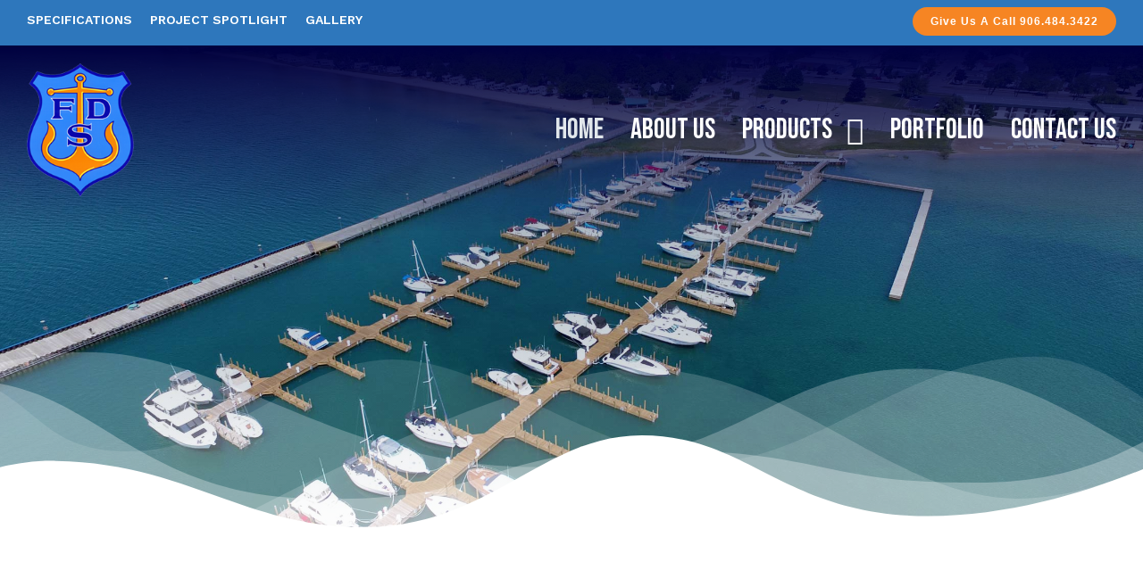

--- FILE ---
content_type: text/html; charset=UTF-8
request_url: https://www.flotationdocking.com/
body_size: 23215
content:
<!DOCTYPE html>
<html class="avada-html-layout-wide avada-html-header-position-top avada-is-100-percent-template avada-header-color-not-opaque" lang="en-US" prefix="og: http://ogp.me/ns# fb: http://ogp.me/ns/fb#">
<head>
	<meta http-equiv="X-UA-Compatible" content="IE=edge" />
	<meta http-equiv="Content-Type" content="text/html; charset=utf-8"/>
<script type="text/javascript">
var gform;gform||(document.addEventListener("gform_main_scripts_loaded",function(){gform.scriptsLoaded=!0}),window.addEventListener("DOMContentLoaded",function(){gform.domLoaded=!0}),gform={domLoaded:!1,scriptsLoaded:!1,initializeOnLoaded:function(o){gform.domLoaded&&gform.scriptsLoaded?o():!gform.domLoaded&&gform.scriptsLoaded?window.addEventListener("DOMContentLoaded",o):document.addEventListener("gform_main_scripts_loaded",o)},hooks:{action:{},filter:{}},addAction:function(o,n,r,t){gform.addHook("action",o,n,r,t)},addFilter:function(o,n,r,t){gform.addHook("filter",o,n,r,t)},doAction:function(o){gform.doHook("action",o,arguments)},applyFilters:function(o){return gform.doHook("filter",o,arguments)},removeAction:function(o,n){gform.removeHook("action",o,n)},removeFilter:function(o,n,r){gform.removeHook("filter",o,n,r)},addHook:function(o,n,r,t,i){null==gform.hooks[o][n]&&(gform.hooks[o][n]=[]);var e=gform.hooks[o][n];null==i&&(i=n+"_"+e.length),gform.hooks[o][n].push({tag:i,callable:r,priority:t=null==t?10:t})},doHook:function(n,o,r){var t;if(r=Array.prototype.slice.call(r,1),null!=gform.hooks[n][o]&&((o=gform.hooks[n][o]).sort(function(o,n){return o.priority-n.priority}),o.forEach(function(o){"function"!=typeof(t=o.callable)&&(t=window[t]),"action"==n?t.apply(null,r):r[0]=t.apply(null,r)})),"filter"==n)return r[0]},removeHook:function(o,n,t,i){var r;null!=gform.hooks[o][n]&&(r=(r=gform.hooks[o][n]).filter(function(o,n,r){return!!(null!=i&&i!=o.tag||null!=t&&t!=o.priority)}),gform.hooks[o][n]=r)}});
</script>

	<meta name="viewport" content="width=device-width, initial-scale=1" />
	<meta name='robots' content='index, follow, max-image-preview:large, max-snippet:-1, max-video-preview:-1' />

	<!-- This site is optimized with the Yoast SEO plugin v17.3 - https://yoast.com/wordpress/plugins/seo/ -->
	<title>Flotation Docking Systems, Floating Docks, Piers and Structures, Cedarville MI</title>
	<link rel="canonical" href="https://www.flotationdocking.com/" />
	<meta property="og:locale" content="en_US" />
	<meta property="og:type" content="website" />
	<meta property="og:title" content="Flotation Docking Systems, Floating Docks, Piers and Structures, Cedarville MI" />
	<meta property="og:url" content="https://www.flotationdocking.com/" />
	<meta property="og:site_name" content="Flotation Docking Systems, Inc." />
	<meta property="article:modified_time" content="2021-10-22T17:14:30+00:00" />
	<meta name="twitter:card" content="summary_large_image" />
	<meta name="twitter:label1" content="Est. reading time" />
	<meta name="twitter:data1" content="25 minutes" />
	<script type="application/ld+json" class="yoast-schema-graph">{"@context":"https://schema.org","@graph":[{"@type":"Organization","@id":"https://www.flotationdocking.com/#organization","name":"Flotatation Docking Systems","url":"https://www.flotationdocking.com/","sameAs":[],"logo":{"@type":"ImageObject","@id":"https://www.flotationdocking.com/#logo","inLanguage":"en-US","url":"https://www.flotationdocking.com/wp-content/uploads/2021/02/logo.png","contentUrl":"https://www.flotationdocking.com/wp-content/uploads/2021/02/logo.png","width":164,"height":204,"caption":"Flotatation Docking Systems"},"image":{"@id":"https://www.flotationdocking.com/#logo"}},{"@type":"WebSite","@id":"https://www.flotationdocking.com/#website","url":"https://www.flotationdocking.com/","name":"Flotation Docking Systems, Inc.","description":"Providing ADA compliant floating docks, fishing piers, and custom marine structures to the Great Lakes recreational boating industry for over 45 years.","publisher":{"@id":"https://www.flotationdocking.com/#organization"},"potentialAction":[{"@type":"SearchAction","target":{"@type":"EntryPoint","urlTemplate":"https://www.flotationdocking.com/?s={search_term_string}"},"query-input":"required name=search_term_string"}],"inLanguage":"en-US"},{"@type":"WebPage","@id":"https://www.flotationdocking.com/#webpage","url":"https://www.flotationdocking.com/","name":"Flotation Docking Systems, Floating Docks, Piers and Structures, Cedarville MI","isPartOf":{"@id":"https://www.flotationdocking.com/#website"},"about":{"@id":"https://www.flotationdocking.com/#organization"},"datePublished":"2020-03-11T08:49:51+00:00","dateModified":"2021-10-22T17:14:30+00:00","breadcrumb":{"@id":"https://www.flotationdocking.com/#breadcrumb"},"inLanguage":"en-US","potentialAction":[{"@type":"ReadAction","target":["https://www.flotationdocking.com/"]}]},{"@type":"BreadcrumbList","@id":"https://www.flotationdocking.com/#breadcrumb","itemListElement":[{"@type":"ListItem","position":1,"name":"Home"}]}]}</script>
	<meta name="msvalidate.01" content="400783735400CE624299E528C42AD5ED" />
	<meta name="google-site-verification" content="sg5J6I9Jq_h_rVn1j8TuXWQ7jZMSpS-dOxZ4tRNfHa0" />
	<!-- / Yoast SEO plugin. -->


<link rel='dns-prefetch' href='//www.flotationdocking.com' />
<link rel='dns-prefetch' href='//www.google.com' />
<link rel='dns-prefetch' href='//s.w.org' />
<link rel="alternate" type="application/rss+xml" title="Flotation Docking Systems, Inc. &raquo; Feed" href="https://www.flotationdocking.com/feed/" />
<link rel="alternate" type="application/rss+xml" title="Flotation Docking Systems, Inc. &raquo; Comments Feed" href="https://www.flotationdocking.com/comments/feed/" />
		
		
		
		
		
		
		<meta property="og:title" content="Home"/>
		<meta property="og:type" content="article"/>
		<meta property="og:url" content="https://www.flotationdocking.com/"/>
		<meta property="og:site_name" content="Flotation Docking Systems, Inc."/>
		<meta property="og:description" content="Strength.
Beauty.
Reliability.   
Get In Touch       We Specialize In...  FLOATING docks  
Fishing PIErs    
Wave Attenuators  
Gangways  
Custom Structures    Why Choose Us?  
Our quality forms the foundation of our engineering principles applied to each product we produce. Monocoque framework"/>

									<meta property="og:image" content="https://www.flotationdocking.com/wp-content/uploads/2021/02/logo.png"/>
									<script type="text/javascript">
			window._wpemojiSettings = {"baseUrl":"https:\/\/s.w.org\/images\/core\/emoji\/13.0.1\/72x72\/","ext":".png","svgUrl":"https:\/\/s.w.org\/images\/core\/emoji\/13.0.1\/svg\/","svgExt":".svg","source":{"concatemoji":"https:\/\/www.flotationdocking.com\/wp-includes\/js\/wp-emoji-release.min.js?ver=5.7.14"}};
			!function(e,a,t){var n,r,o,i=a.createElement("canvas"),p=i.getContext&&i.getContext("2d");function s(e,t){var a=String.fromCharCode;p.clearRect(0,0,i.width,i.height),p.fillText(a.apply(this,e),0,0);e=i.toDataURL();return p.clearRect(0,0,i.width,i.height),p.fillText(a.apply(this,t),0,0),e===i.toDataURL()}function c(e){var t=a.createElement("script");t.src=e,t.defer=t.type="text/javascript",a.getElementsByTagName("head")[0].appendChild(t)}for(o=Array("flag","emoji"),t.supports={everything:!0,everythingExceptFlag:!0},r=0;r<o.length;r++)t.supports[o[r]]=function(e){if(!p||!p.fillText)return!1;switch(p.textBaseline="top",p.font="600 32px Arial",e){case"flag":return s([127987,65039,8205,9895,65039],[127987,65039,8203,9895,65039])?!1:!s([55356,56826,55356,56819],[55356,56826,8203,55356,56819])&&!s([55356,57332,56128,56423,56128,56418,56128,56421,56128,56430,56128,56423,56128,56447],[55356,57332,8203,56128,56423,8203,56128,56418,8203,56128,56421,8203,56128,56430,8203,56128,56423,8203,56128,56447]);case"emoji":return!s([55357,56424,8205,55356,57212],[55357,56424,8203,55356,57212])}return!1}(o[r]),t.supports.everything=t.supports.everything&&t.supports[o[r]],"flag"!==o[r]&&(t.supports.everythingExceptFlag=t.supports.everythingExceptFlag&&t.supports[o[r]]);t.supports.everythingExceptFlag=t.supports.everythingExceptFlag&&!t.supports.flag,t.DOMReady=!1,t.readyCallback=function(){t.DOMReady=!0},t.supports.everything||(n=function(){t.readyCallback()},a.addEventListener?(a.addEventListener("DOMContentLoaded",n,!1),e.addEventListener("load",n,!1)):(e.attachEvent("onload",n),a.attachEvent("onreadystatechange",function(){"complete"===a.readyState&&t.readyCallback()})),(n=t.source||{}).concatemoji?c(n.concatemoji):n.wpemoji&&n.twemoji&&(c(n.twemoji),c(n.wpemoji)))}(window,document,window._wpemojiSettings);
		</script>
		<style type="text/css">
img.wp-smiley,
img.emoji {
	display: inline !important;
	border: none !important;
	box-shadow: none !important;
	height: 1em !important;
	width: 1em !important;
	margin: 0 .07em !important;
	vertical-align: -0.1em !important;
	background: none !important;
	padding: 0 !important;
}
</style>
	<link rel='stylesheet' id='wp-block-library-css'  href='https://www.flotationdocking.com/wp-includes/css/dist/block-library/style.min.css?ver=5.7.14' type='text/css' media='all' />
<link rel='stylesheet' id='wp-block-library-theme-css'  href='https://www.flotationdocking.com/wp-includes/css/dist/block-library/theme.min.css?ver=5.7.14' type='text/css' media='all' />
<link rel='stylesheet' id='fusion-custom-icons-plumber-icons-css'  href='https://www.flotationdocking.com/wp-content/uploads/fusion-icons/plumber-v1.0/style.css?ver=3.2.1' type='text/css' media='all' />
<!--[if IE]>
<link rel='stylesheet' id='avada-IE-css'  href='https://www.flotationdocking.com/wp-content/themes/Avada/assets/css/dynamic/ie.min.css?ver=7.2.1' type='text/css' media='all' />
<style id='avada-IE-inline-css' type='text/css'>
.avada-select-parent .select-arrow{background-color:#ffffff}
.select-arrow{background-color:#ffffff}
</style>
<![endif]-->
<link rel='stylesheet' id='gform_basic-css'  href='https://www.flotationdocking.com/wp-content/plugins/gravityforms/css/basic.min.css?ver=2.5.16' type='text/css' media='all' />
<link rel='stylesheet' id='gform_theme_ie11-css'  href='https://www.flotationdocking.com/wp-content/plugins/gravityforms/css/theme-ie11.min.css?ver=2.5.16' type='text/css' media='all' />
<link rel='stylesheet' id='gform_theme-css'  href='https://www.flotationdocking.com/wp-content/plugins/gravityforms/css/theme.min.css?ver=2.5.16' type='text/css' media='all' />
<link rel='stylesheet' id='fusion-dynamic-css-css'  href='https://www.flotationdocking.com/wp-content/uploads/fusion-styles/d9173d1642a7d8b6bb5105c633662e74.min.css?ver=3.2.1' type='text/css' media='all' />
<script type='text/javascript' src='https://www.flotationdocking.com/wp-includes/js/jquery/jquery.min.js?ver=3.5.1' id='jquery-core-js'></script>
<script type='text/javascript' src='https://www.flotationdocking.com/wp-includes/js/jquery/jquery-migrate.min.js?ver=3.3.2' id='jquery-migrate-js'></script>
<script type='text/javascript' defer='defer' src='https://www.flotationdocking.com/wp-content/plugins/gravityforms/js/jquery.json.min.js?ver=2.5.16' id='gform_json-js'></script>
<script type='text/javascript' id='gform_gravityforms-js-extra'>
/* <![CDATA[ */
var gform_i18n = {"datepicker":{"days":{"monday":"Mon","tuesday":"Tue","wednesday":"Wed","thursday":"Thu","friday":"Fri","saturday":"Sat","sunday":"Sun"},"months":{"january":"January","february":"February","march":"March","april":"April","may":"May","june":"June","july":"July","august":"August","september":"September","october":"October","november":"November","december":"December"},"firstDay":0,"iconText":"Select date"}};
var gf_global = {"gf_currency_config":{"name":"U.S. Dollar","symbol_left":"$","symbol_right":"","symbol_padding":"","thousand_separator":",","decimal_separator":".","decimals":2,"code":"USD"},"base_url":"https:\/\/www.flotationdocking.com\/wp-content\/plugins\/gravityforms","number_formats":[],"spinnerUrl":"https:\/\/www.flotationdocking.com\/wp-content\/plugins\/gravityforms\/images\/spinner.svg","strings":{"newRowAdded":"New row added.","rowRemoved":"Row removed","formSaved":"The form has been saved.  The content contains the link to return and complete the form."}};
var gf_legacy_multi = {"1":""};
/* ]]> */
</script>
<script type='text/javascript' id='gform_gravityforms-js-before'>

</script>
<script type='text/javascript' defer='defer' src='https://www.flotationdocking.com/wp-content/plugins/gravityforms/js/gravityforms.min.js?ver=2.5.16' id='gform_gravityforms-js'></script>
<script type='text/javascript' id='gform_conditional_logic-js-extra'>
/* <![CDATA[ */
var gf_legacy = {"is_legacy":""};
/* ]]> */
</script>
<script type='text/javascript' defer='defer' src='https://www.flotationdocking.com/wp-content/plugins/gravityforms/js/conditional_logic.min.js?ver=2.5.16' id='gform_conditional_logic-js'></script>
<script type='text/javascript' defer='defer' src='https://www.google.com/recaptcha/api.js?hl=en&#038;ver=5.7.14#038;render=explicit' id='gform_recaptcha-js'></script>
<link rel="https://api.w.org/" href="https://www.flotationdocking.com/wp-json/" /><link rel="alternate" type="application/json" href="https://www.flotationdocking.com/wp-json/wp/v2/pages/11" /><link rel="EditURI" type="application/rsd+xml" title="RSD" href="https://www.flotationdocking.com/xmlrpc.php?rsd" />
<link rel="wlwmanifest" type="application/wlwmanifest+xml" href="https://www.flotationdocking.com/wp-includes/wlwmanifest.xml" /> 
<meta name="generator" content="WordPress 5.7.14" />
<link rel='shortlink' href='https://www.flotationdocking.com/' />
<link rel="alternate" type="application/json+oembed" href="https://www.flotationdocking.com/wp-json/oembed/1.0/embed?url=https%3A%2F%2Fwww.flotationdocking.com%2F" />
<link rel="alternate" type="text/xml+oembed" href="https://www.flotationdocking.com/wp-json/oembed/1.0/embed?url=https%3A%2F%2Fwww.flotationdocking.com%2F&#038;format=xml" />

		<!-- GA Google Analytics @ https://m0n.co/ga -->
		<script async src="https://www.googletagmanager.com/gtag/js?id=UA-211963709-1"></script>
		<script>
			window.dataLayer = window.dataLayer || [];
			function gtag(){dataLayer.push(arguments);}
			gtag('js', new Date());
			gtag('config', 'UA-211963709-1');
		</script>

	<style type="text/css" id="css-fb-visibility">@media screen and (max-width: 640px){body:not(.fusion-builder-ui-wireframe) .fusion-no-small-visibility{display:none !important;}body:not(.fusion-builder-ui-wireframe) .sm-text-align-center{text-align:center !important;}body:not(.fusion-builder-ui-wireframe) .sm-text-align-left{text-align:left !important;}body:not(.fusion-builder-ui-wireframe) .sm-text-align-right{text-align:right !important;}body:not(.fusion-builder-ui-wireframe) .sm-mx-auto{margin-left:auto !important;margin-right:auto !important;}body:not(.fusion-builder-ui-wireframe) .sm-ml-auto{margin-left:auto !important;}body:not(.fusion-builder-ui-wireframe) .sm-mr-auto{margin-right:auto !important;}body:not(.fusion-builder-ui-wireframe) .fusion-absolute-position-small{position:absolute;top:auto;width:100%;}}@media screen and (min-width: 641px) and (max-width: 1024px){body:not(.fusion-builder-ui-wireframe) .fusion-no-medium-visibility{display:none !important;}body:not(.fusion-builder-ui-wireframe) .md-text-align-center{text-align:center !important;}body:not(.fusion-builder-ui-wireframe) .md-text-align-left{text-align:left !important;}body:not(.fusion-builder-ui-wireframe) .md-text-align-right{text-align:right !important;}body:not(.fusion-builder-ui-wireframe) .md-mx-auto{margin-left:auto !important;margin-right:auto !important;}body:not(.fusion-builder-ui-wireframe) .md-ml-auto{margin-left:auto !important;}body:not(.fusion-builder-ui-wireframe) .md-mr-auto{margin-right:auto !important;}body:not(.fusion-builder-ui-wireframe) .fusion-absolute-position-medium{position:absolute;top:auto;width:100%;}}@media screen and (min-width: 1025px){body:not(.fusion-builder-ui-wireframe) .fusion-no-large-visibility{display:none !important;}body:not(.fusion-builder-ui-wireframe) .lg-text-align-center{text-align:center !important;}body:not(.fusion-builder-ui-wireframe) .lg-text-align-left{text-align:left !important;}body:not(.fusion-builder-ui-wireframe) .lg-text-align-right{text-align:right !important;}body:not(.fusion-builder-ui-wireframe) .lg-mx-auto{margin-left:auto !important;margin-right:auto !important;}body:not(.fusion-builder-ui-wireframe) .lg-ml-auto{margin-left:auto !important;}body:not(.fusion-builder-ui-wireframe) .lg-mr-auto{margin-right:auto !important;}body:not(.fusion-builder-ui-wireframe) .fusion-absolute-position-large{position:absolute;top:auto;width:100%;}}</style><style type="text/css">.recentcomments a{display:inline !important;padding:0 !important;margin:0 !important;}</style><link rel="icon" href="https://www.flotationdocking.com/wp-content/uploads/2021/02/cropped-docks-32x32.png" sizes="32x32" />
<link rel="icon" href="https://www.flotationdocking.com/wp-content/uploads/2021/02/cropped-docks-192x192.png" sizes="192x192" />
<link rel="apple-touch-icon" href="https://www.flotationdocking.com/wp-content/uploads/2021/02/cropped-docks-180x180.png" />
<meta name="msapplication-TileImage" content="https://www.flotationdocking.com/wp-content/uploads/2021/02/cropped-docks-270x270.png" />
		<script type="text/javascript">
			var doc = document.documentElement;
			doc.setAttribute( 'data-useragent', navigator.userAgent );
		</script>
		
	</head>

<body class="home page-template page-template-100-width page-template-100-width-php page page-id-11 fusion-image-hovers fusion-pagination-sizing fusion-button_size-large fusion-button_type-flat fusion-button_span-no avada-image-rollover-circle-no avada-image-rollover-no fusion-body ltr no-tablet-sticky-header no-mobile-sticky-header no-mobile-slidingbar no-mobile-totop avada-has-rev-slider-styles fusion-disable-outline fusion-sub-menu-fade mobile-logo-pos-left layout-wide-mode avada-has-boxed-modal-shadow- layout-scroll-offset-full avada-has-zero-margin-offset-top fusion-top-header menu-text-align-center mobile-menu-design-modern fusion-show-pagination-text fusion-header-layout-v3 avada-responsive avada-footer-fx-none avada-menu-highlight-style-textcolor fusion-search-form-clean fusion-main-menu-search-overlay fusion-avatar-circle avada-dropdown-styles avada-blog-layout-large avada-blog-archive-layout-large avada-header-shadow-no avada-menu-icon-position-left avada-has-megamenu-shadow avada-has-pagetitle-100-width avada-has-pagetitle-bg-full avada-has-pagetitle-bg-parallax avada-has-main-nav-search-icon avada-has-100-footer avada-has-breadcrumb-mobile-hidden avada-has-titlebar-hide avada-header-border-color-full-transparent avada-has-pagination-width_height avada-flyout-menu-direction-fade avada-ec-views-v1" >
		<a class="skip-link screen-reader-text" href="#content">Skip to content</a>

	<div id="boxed-wrapper">
		<div class="fusion-sides-frame"></div>
		<div id="wrapper" class="fusion-wrapper">
			<div id="home" style="position:relative;top:-1px;"></div>
							<section class="fusion-tb-header"><div class="fusion-fullwidth fullwidth-box fusion-builder-row-1 fusion-flex-container nonhundred-percent-fullwidth non-hundred-percent-height-scrolling" style="background-color: #2e77bc;background-position: center center;background-repeat: no-repeat;border-width: 0px 0px 0px 0px;border-color:#e2e2e2;border-style:solid;" ><div class="fusion-builder-row fusion-row fusion-flex-align-items-center fusion-flex-justify-content-center" style="max-width:1297.92px;margin-left: calc(-4% / 2 );margin-right: calc(-4% / 2 );"><div class="fusion-layout-column fusion_builder_column fusion-builder-column-0 fusion_builder_column_3_4 3_4 fusion-flex-column"><div class="fusion-column-wrapper fusion-flex-justify-content-flex-start fusion-content-layout-column" style="background-position:left top;background-repeat:no-repeat;-webkit-background-size:cover;-moz-background-size:cover;-o-background-size:cover;background-size:cover;padding: 0px 0px 0px 0px;"><nav class="fusion-menu-element-wrapper direction-row mode-dropdown expand-method-click submenu-mode-flyout mobile-mode-always-expanded mobile-size-full-absolute icons-position-left dropdown-carets-yes has-active-border-bottom-no has-active-border-left-no has-active-border-right-no mobile-trigger-fullwidth-off mobile-indent-on mobile-justify-left main-justify-left loading submenu-flyout-direction-fade" aria-label="Menu" data-breakpoint="0" data-count="0" data-transition-type="fade" data-transition-time="300"><button type="button" class="avada-menu-mobile-menu-trigger no-text" onClick="fusionNavClickExpandBtn(this);" aria-expanded="false"><span class="inner"><span class="collapsed-nav-text"><span class="screen-reader-text">Toggle Navigation</span></span><span class="collapsed-nav-icon"><span class="collapsed-nav-icon-open fa-bars fas"></span><span class="collapsed-nav-icon-close fa-times fas"></span></span></span></button><button type="button" class="fusion-close-flyout" onClick="fusionNavCloseFlyoutSub(this);"></button><style>.fusion-body .fusion-menu-element-wrapper[data-count="0"]{font-size:14px;margin-bottom:-20px;}.fusion-body .fusion-menu-element-wrapper[data-count="0"] .fusion-menu-element-list .menu-item > a{font-size:14px;}.fusion-body .fusion-menu-element-wrapper[data-count="0"] .fusion-menu-element-list{align-items:flex-start;font-family:"Work Sans";font-weight:600;text-transform:uppercase;}.fusion-body .fusion-menu-element-wrapper[data-count="0"] > .avada-menu-mobile-menu-trigger,.fusion-body .fusion-menu-element-wrapper[data-count="0"] .fusion-megamenu-wrapper .fusion-megamenu-holder .fusion-megamenu .fusion-megamenu-submenu .fusion-megamenu-title{font-family:"Work Sans";font-weight:600;}.fusion-body .fusion-menu-element-wrapper[data-count="0"] [class*="fusion-icon-"],.fusion-body .fusion-menu-element-wrapper[data-count="0"] [class^="fusion-icon-"]{font-family:Work Sans !important;}.fusion-body .fusion-menu-element-wrapper[data-count="0"] .fusion-menu-element-list > li{margin-left:calc(20px / 2);margin-right:calc(20px / 2);}.fusion-body .fusion-menu-element-wrapper[data-count="0"] .fusion-overlay-search .fusion-close-search:before,.fusion-body .fusion-menu-element-wrapper[data-count="0"] .fusion-overlay-search .fusion-close-search:after{background:#ffffff;}.fusion-body .fusion-menu-element-wrapper[data-count="0"]:not(.collapse-enabled) .fusion-menu-element-list > li:not(.fusion-menu-item-button):not(.custom-menu-search-overlay):focus-within > a{color:#e1e7eb !important;}.fusion-body .fusion-menu-element-wrapper[data-count="0"]:not(.collapse-enabled) .fusion-menu-element-list > li:not(.fusion-menu-item-button):not(.custom-menu-search-overlay):hover > a,.fusion-body .fusion-menu-element-wrapper[data-count="0"]:not(.collapse-enabled) .fusion-menu-element-list > li:not(.fusion-menu-item-button).hover > a,.fusion-body .fusion-menu-element-wrapper[data-count="0"]:not(.collapse-enabled) .fusion-menu-element-list > li:not(.fusion-menu-item-button):not(.custom-menu-search-overlay):focus > a,.fusion-body .fusion-menu-element-wrapper[data-count="0"]:not(.collapse-enabled) .fusion-menu-element-list > li:not(.fusion-menu-item-button):not(.custom-menu-search-overlay):active > a,.fusion-body .fusion-menu-element-wrapper[data-count="0"]:not(.collapse-enabled) .fusion-menu-element-list > li:not(.fusion-menu-item-button).current-menu-item > a{color:#e1e7eb !important;}.fusion-body .fusion-menu-element-wrapper[data-count="0"]:not(.collapse-enabled) .fusion-menu-element-list > li:not(.fusion-menu-item-button).current-menu-ancestor > a{color:#e1e7eb !important;}.fusion-body .fusion-menu-element-wrapper[data-count="0"]:not(.collapse-enabled) .fusion-menu-element-list > li:not(.fusion-menu-item-button).current-menu-parent > a{color:#e1e7eb !important;}.fusion-body .fusion-menu-element-wrapper[data-count="0"]:not(.collapse-enabled) .fusion-menu-element-list > li:not(.fusion-menu-item-button).expanded > a{color:#e1e7eb !important;}.fusion-body .fusion-menu-element-wrapper[data-count="0"]:not(.collapse-enabled) .fusion-menu-element-list > li:not(.fusion-menu-item-button):hover > .fusion-open-nav-submenu{color:#e1e7eb !important;}.fusion-body .fusion-menu-element-wrapper[data-count="0"]:not(.collapse-enabled) .fusion-menu-element-list > li:not(.fusion-menu-item-button).hover > .fusion-open-nav-submenu{color:#e1e7eb !important;}.fusion-body .fusion-menu-element-wrapper[data-count="0"]:not(.collapse-enabled) .fusion-menu-element-list > li:not(.fusion-menu-item-button):focus > .fusion-open-nav-submenu{color:#e1e7eb !important;}.fusion-body .fusion-menu-element-wrapper[data-count="0"]:not(.collapse-enabled) .fusion-menu-element-list > li:not(.fusion-menu-item-button):active > .fusion-open-nav-submenu{color:#e1e7eb !important;}.fusion-body .fusion-menu-element-wrapper[data-count="0"]:not(.collapse-enabled) .fusion-menu-element-list > li:not(.fusion-menu-item-button):focus-within > .fusion-open-nav-submenu{color:#e1e7eb !important;}.fusion-body .fusion-menu-element-wrapper[data-count="0"]:not(.collapse-enabled) .fusion-menu-element-list > li:not(.fusion-menu-item-button).current-menu-item > .fusion-open-nav-submenu{color:#e1e7eb !important;}.fusion-body .fusion-menu-element-wrapper[data-count="0"]:not(.collapse-enabled) .fusion-menu-element-list > li:not(.fusion-menu-item-button).current-menu-ancestor > .fusion-open-nav-submenu{color:#e1e7eb !important;}.fusion-body .fusion-menu-element-wrapper[data-count="0"]:not(.collapse-enabled) .fusion-menu-element-list > li:not(.fusion-menu-item-button).current-menu-parent > .fusion-open-nav-submenu{color:#e1e7eb !important;}.fusion-body .fusion-menu-element-wrapper[data-count="0"]:not(.collapse-enabled) .fusion-menu-element-list > li:not(.fusion-menu-item-button).expanded > .fusion-open-nav-submenu{color:#e1e7eb !important;}.fusion-body .fusion-menu-element-wrapper[data-count="0"] .fusion-menu-element-list .sub-menu > li,.fusion-body .fusion-menu-element-wrapper[data-count="0"] .fusion-menu-element-list .sub-menu li a{font-family:inherit;font-weight:400;}.fusion-body .fusion-menu-element-wrapper[data-count="0"].submenu-mode-flyout .fusion-close-flyout:before,.fusion-body .fusion-menu-element-wrapper[data-count="0"].submenu-mode-flyout .fusion-close-flyout:after{background-color:#212934;}.fusion-body .fusion-menu-element-wrapper[data-count="0"].submenu-mode-flyout .fusion-close-flyout:hover:before,.fusion-body .fusion-menu-element-wrapper[data-count="0"].submenu-mode-flyout .fusion-close-flyout:hover:after{background-color:#212934 !important;}.fusion-body .fusion-menu-element-wrapper[data-count="0"]:not(.collapse-enabled) .fusion-menu-element-list > li.menu-item:focus-within > a .fusion-megamenu-icon{color:#ffffff;}.fusion-body .fusion-menu-element-wrapper[data-count="0"].expand-method-click li ul .fusion-open-nav-submenu,.fusion-body .fusion-menu-element-wrapper[data-count="0"]:not(.collapse-enabled) .fusion-menu-element-list > li.menu-item > .fusion-megamenu-icon,.fusion-body .fusion-menu-element-wrapper[data-count="0"]:not(.collapse-enabled) .fusion-menu-element-list > li.menu-item > a > .fusion-megamenu-icon,.fusion-body .fusion-menu-element-wrapper[data-count="0"]:not(.collapse-enabled) .fusion-menu-element-list > li.menu-item:hover > a .fusion-megamenu-icon,.fusion-body .fusion-menu-element-wrapper[data-count="0"]:not(.collapse-enabled) .fusion-menu-element-list > li.menu-item.hover > a .fusion-megamenu-icon,.fusion-body .fusion-menu-element-wrapper[data-count="0"]:not(.collapse-enabled) .fusion-menu-element-list > li.menu-item:focus > a .fusion-megamenu-icon,.fusion-body .fusion-menu-element-wrapper[data-count="0"]:not(.collapse-enabled) .fusion-menu-element-list > li.menu-item:active > a .fusion-megamenu-icon,.fusion-body .fusion-menu-element-wrapper[data-count="0"]:not(.collapse-enabled) .fusion-menu-element-list > li.menu-item.current-menu-item > a .fusion-megamenu-icon{color:#ffffff;}.fusion-body .fusion-menu-element-wrapper[data-count="0"]:not(.collapse-enabled) .fusion-menu-element-list > li.menu-item.current-menu-ancestor > a .fusion-megamenu-icon{color:#ffffff;}.fusion-body .fusion-menu-element-wrapper[data-count="0"]:not(.collapse-enabled) .fusion-menu-element-list > li.menu-item.current-menu-parent > a .fusion-megamenu-icon{color:#ffffff;}.fusion-body .fusion-menu-element-wrapper[data-count="0"]:not(.collapse-enabled) .fusion-menu-element-list > li.menu-item.expanded > a .fusion-megamenu-icon{color:#ffffff;}.fusion-body .fusion-menu-element-wrapper[data-count="0"]:not(.collapse-enabled) .fusion-menu-element-list > li:not(.fusion-menu-item-button) > a,.fusion-body .fusion-menu-element-wrapper[data-count="0"]:not(.collapse-enabled) .fusion-menu-element-list > li:not(.fusion-menu-item-button) > .fusion-open-nav-submenu,.fusion-body .fusion-menu-element-wrapper[data-count="0"] .custom-menu-search-dropdown .fusion-main-menu-icon,.fusion-body .fusion-menu-element-wrapper[data-count="0"] .custom-menu-search-overlay .fusion-menu-icon-search.trigger-overlay,.fusion-body .fusion-menu-element-wrapper[data-count="0"] .custom-menu-search-overlay ~ .fusion-overlay-search,.fusion-body .fusion-menu-element-wrapper[data-count="0"] .custom-menu-search-dropdown:hover .fusion-main-menu-icon,.fusion-body .fusion-menu-element-wrapper[data-count="0"] .custom-menu-search-overlay:hover .fusion-menu-icon-search.trigger-overlay,.fusion-body .fusion-menu-element-wrapper[data-count="0"] .custom-menu-search-overlay:hover ~ .fusion-overlay-search{color:#ffffff !important;}</style><ul id="menu-secondary-top-menu" class="fusion-menu fusion-custom-menu fusion-menu-element-list"><li  id="menu-item-935"  class="menu-item menu-item-type-post_type menu-item-object-page menu-item-935"  data-item-id="935"><span class="background-default transition-fade"></span><span class="background-active transition-fade"></span><a  href="https://www.flotationdocking.com/specifications/" class="fusion-background-highlight"><span class="menu-text">SPECIFICATIONS</span></a></li><li  id="menu-item-1316"  class="menu-item menu-item-type-post_type menu-item-object-page menu-item-1316"  data-item-id="1316"><span class="background-default transition-fade"></span><span class="background-active transition-fade"></span><a  href="https://www.flotationdocking.com/project-spotlight/" class="fusion-background-highlight"><span class="menu-text">PROJECT SPOTLIGHT</span></a></li><li  id="menu-item-1172"  class="menu-item menu-item-type-post_type menu-item-object-page menu-item-1172 fusion-flyout-menu-item-last"  data-item-id="1172"><span class="background-default transition-fade"></span><span class="background-active transition-fade"></span><a  href="https://www.flotationdocking.com/gallery/" class="fusion-background-highlight"><span class="menu-text">GALLERY</span></a></li></ul></nav></div></div><style type="text/css">.fusion-body .fusion-builder-column-0{width:75% !important;margin-top : 10px;margin-bottom : 0px;}.fusion-builder-column-0 > .fusion-column-wrapper {padding-top : 0px !important;padding-right : 0px !important;margin-right : 2.56%;padding-bottom : 0px !important;padding-left : 0px !important;margin-left : 2.56%;}@media only screen and (max-width:1024px) {.fusion-body .fusion-builder-column-0{width:50% !important;order : 0;}.fusion-builder-column-0 > .fusion-column-wrapper {margin-right : 3.84%;margin-left : 3.84%;}}@media only screen and (max-width:640px) {.fusion-body .fusion-builder-column-0{width:100% !important;order : 0;}.fusion-builder-column-0 > .fusion-column-wrapper {margin-right : 1.92%;margin-left : 1.92%;}}</style><div class="fusion-layout-column fusion_builder_column fusion-builder-column-1 fusion_builder_column_1_4 1_4 fusion-flex-column"><div class="fusion-column-wrapper fusion-flex-justify-content-flex-start fusion-content-layout-column" style="background-position:left top;background-repeat:no-repeat;-webkit-background-size:cover;-moz-background-size:cover;-o-background-size:cover;background-size:cover;padding: 0px 0px 0px 0px;"><div class="sm-text-align-center" style="text-align:right;"><style type="text/css">.fusion-button.button-1 {border-radius:50px;}.fusion-button.button-1 .fusion-button-text {text-transform:none;}</style><a class="fusion-button button-flat button-small button-default button-1 fusion-button-default-span fusion-button-default-type" target="_self" href="tel:906-484-3422"><span class="fusion-button-text">Give Us A Call 906.484.3422</span></a></div></div></div><style type="text/css">.fusion-body .fusion-builder-column-1{width:25% !important;margin-top : 0px;margin-bottom : 0px;}.fusion-builder-column-1 > .fusion-column-wrapper {padding-top : 0px !important;padding-right : 0px !important;margin-right : 7.68%;padding-bottom : 0px !important;padding-left : 0px !important;margin-left : 7.68%;}@media only screen and (max-width:1024px) {.fusion-body .fusion-builder-column-1{width:50% !important;order : 0;}.fusion-builder-column-1 > .fusion-column-wrapper {margin-right : 3.84%;margin-left : 3.84%;}}@media only screen and (max-width:640px) {.fusion-body .fusion-builder-column-1{width:100% !important;order : 0;}.fusion-builder-column-1 > .fusion-column-wrapper {margin-right : 1.92%;margin-left : 1.92%;}}</style></div><style type="text/css">.fusion-body .fusion-flex-container.fusion-builder-row-1{ padding-top : 0px;margin-top : 0px;padding-right : 30px;padding-bottom : 5px;margin-bottom : 0px;padding-left : 30px;}@media only screen and (max-width:640px) {.fusion-body .fusion-flex-container.fusion-builder-row-1{ padding-top : 10px;padding-bottom : 10px;}}</style></div><div class="fusion-fullwidth fullwidth-box fusion-builder-row-2 fusion-flex-container nonhundred-percent-fullwidth non-hundred-percent-height-scrolling fusion-custom-z-index fusion-absolute-container fusion-absolute-position-small fusion-absolute-position-medium fusion-absolute-position-large" style="background-color: rgba(255,255,255,0);background-image:linear-gradient(180deg, #00013f 0%,rgba(255,255,255,0) 100%);background-position: center center;background-repeat: no-repeat;border-width: 0px 0px 0px 0px;border-color:#e2e2e2;border-style:solid;" ><div class="fusion-builder-row fusion-row fusion-flex-align-items-stretch" style="max-width:1297.92px;margin-left: calc(-4% / 2 );margin-right: calc(-4% / 2 );"><div class="fusion-layout-column fusion_builder_column fusion-builder-column-2 fusion_builder_column_1_6 1_6 fusion-flex-column"><div class="fusion-column-wrapper fusion-flex-justify-content-flex-start fusion-content-layout-column" style="background-position:left top;background-repeat:no-repeat;-webkit-background-size:cover;-moz-background-size:cover;-o-background-size:cover;background-size:cover;padding: 0px 0px 0px 0px;"><div ><span class=" fusion-imageframe imageframe-none imageframe-1 hover-type-none" style="width:100%;max-width:120px;"><a class="fusion-no-lightbox" href="https://www.flotationdocking.com/" target="_self" aria-label="logo"><img width="164" height="204" src="https://www.flotationdocking.com/wp-content/uploads/2021/02/logo.png" class="img-responsive wp-image-820"/></a></span></div></div></div><style type="text/css">.fusion-body .fusion-builder-column-2{width:16.666666666667% !important;margin-top : 0px;margin-bottom : 0px;}.fusion-builder-column-2 > .fusion-column-wrapper {padding-top : 0px !important;padding-right : 0px !important;margin-right : 11.52%;padding-bottom : 0px !important;padding-left : 0px !important;margin-left : 11.52%;}@media only screen and (max-width:1024px) {.fusion-body .fusion-builder-column-2{width:50% !important;order : 0;}.fusion-builder-column-2 > .fusion-column-wrapper {margin-right : 3.84%;margin-left : 3.84%;}}@media only screen and (max-width:640px) {.fusion-body .fusion-builder-column-2{width:50% !important;order : 0;}.fusion-builder-column-2 > .fusion-column-wrapper {margin-right : 3.84%;margin-left : 3.84%;}}</style><div class="fusion-layout-column fusion_builder_column fusion-builder-column-3 fusion_builder_column_5_6 5_6 fusion-flex-column"><div class="fusion-column-wrapper fusion-flex-justify-content-space-around fusion-content-layout-column" style="background-position:left top;background-repeat:no-repeat;-webkit-background-size:cover;-moz-background-size:cover;-o-background-size:cover;background-size:cover;padding: 0px 0px 0px 0px;"><nav class="fusion-menu-element-wrapper direction-row mode-dropdown expand-method-hover submenu-mode-dropdown mobile-mode-collapse-to-button mobile-size-full-absolute icons-position-left dropdown-carets-yes has-active-border-bottom-no has-active-border-left-no has-active-border-right-no mobile-trigger-fullwidth-off mobile-indent-on mobile-justify-center main-justify-left loading expand-right submenu-transition-fade" aria-label="Menu" data-breakpoint="1024" data-count="1" data-transition-type="fade" data-transition-time="300"><button type="button" class="avada-menu-mobile-menu-trigger" onClick="fusionNavClickExpandBtn(this);" aria-expanded="false"><span class="inner"><span class="collapsed-nav-text">MENU</span><span class="collapsed-nav-icon"><span class="collapsed-nav-icon-open fa-bars fas"></span><span class="collapsed-nav-icon-close fa-times fas"></span></span></span></button><style>.fusion-body .fusion-menu-element-wrapper[data-count="1"],.fusion-body .fusion-menu-element-wrapper[data-count="1"] .fusion-menu-element-list .menu-item > a{font-size:32px;}.fusion-body .fusion-menu-element-wrapper[data-count="1"] .fusion-menu-element-list{justify-content:flex-end;font-family:"Bebas Neue";font-weight:400;text-transform:uppercase;}.fusion-body .fusion-menu-element-wrapper[data-count="1"] > .avada-menu-mobile-menu-trigger{font-family:"Bebas Neue";font-weight:400;background-color:rgba(255,255,255,0);color:#ffffff;}.fusion-body .fusion-menu-element-wrapper[data-count="1"] .fusion-megamenu-wrapper .fusion-megamenu-holder .fusion-megamenu .fusion-megamenu-submenu .fusion-megamenu-title{font-family:"Bebas Neue";font-weight:400;}.fusion-body .fusion-menu-element-wrapper[data-count="1"] [class*="fusion-icon-"],.fusion-body .fusion-menu-element-wrapper[data-count="1"] [class^="fusion-icon-"]{font-family:Bebas Neue !important;}.fusion-body .fusion-menu-element-wrapper[data-count="1"] .fusion-menu-element-list > li{margin-left:calc(30px / 2);margin-right:calc(30px / 2);}.fusion-body .fusion-menu-element-wrapper[data-count="1"]:not(.collapse-enabled) .fusion-menu-element-list > li:not(.fusion-menu-item-button) > a,.fusion-body .fusion-menu-element-wrapper[data-count="1"]:not(.collapse-enabled) .fusion-menu-element-list > li:not(.fusion-menu-item-button) > .fusion-open-nav-submenu{color:#ffffff !important;}.fusion-body .fusion-menu-element-wrapper[data-count="1"] .fusion-overlay-search .fusion-close-search:before,.fusion-body .fusion-menu-element-wrapper[data-count="1"] .fusion-overlay-search .fusion-close-search:after{background:#ffffff;}.fusion-body .fusion-menu-element-wrapper[data-count="1"]:not(.collapse-enabled) .fusion-menu-element-list > li:not(.fusion-menu-item-button):not(.custom-menu-search-overlay):focus-within > a{color:#e1e7eb !important;}.fusion-body .fusion-menu-element-wrapper[data-count="1"]:not(.collapse-enabled) .fusion-menu-element-list > li:not(.fusion-menu-item-button):not(.custom-menu-search-overlay):hover > a,.fusion-body .fusion-menu-element-wrapper[data-count="1"]:not(.collapse-enabled) .fusion-menu-element-list > li:not(.fusion-menu-item-button).hover > a,.fusion-body .fusion-menu-element-wrapper[data-count="1"]:not(.collapse-enabled) .fusion-menu-element-list > li:not(.fusion-menu-item-button):not(.custom-menu-search-overlay):focus > a,.fusion-body .fusion-menu-element-wrapper[data-count="1"]:not(.collapse-enabled) .fusion-menu-element-list > li:not(.fusion-menu-item-button):not(.custom-menu-search-overlay):active > a,.fusion-body .fusion-menu-element-wrapper[data-count="1"]:not(.collapse-enabled) .fusion-menu-element-list > li:not(.fusion-menu-item-button).current-menu-item > a{color:#e1e7eb !important;}.fusion-body .fusion-menu-element-wrapper[data-count="1"]:not(.collapse-enabled) .fusion-menu-element-list > li:not(.fusion-menu-item-button).current-menu-ancestor > a{color:#e1e7eb !important;}.fusion-body .fusion-menu-element-wrapper[data-count="1"]:not(.collapse-enabled) .fusion-menu-element-list > li:not(.fusion-menu-item-button).current-menu-parent > a{color:#e1e7eb !important;}.fusion-body .fusion-menu-element-wrapper[data-count="1"]:not(.collapse-enabled) .fusion-menu-element-list > li:not(.fusion-menu-item-button).expanded > a{color:#e1e7eb !important;}.fusion-body .fusion-menu-element-wrapper[data-count="1"]:not(.collapse-enabled) .fusion-menu-element-list > li:not(.fusion-menu-item-button):hover > .fusion-open-nav-submenu{color:#e1e7eb !important;}.fusion-body .fusion-menu-element-wrapper[data-count="1"]:not(.collapse-enabled) .fusion-menu-element-list > li:not(.fusion-menu-item-button).hover > .fusion-open-nav-submenu{color:#e1e7eb !important;}.fusion-body .fusion-menu-element-wrapper[data-count="1"]:not(.collapse-enabled) .fusion-menu-element-list > li:not(.fusion-menu-item-button):focus > .fusion-open-nav-submenu{color:#e1e7eb !important;}.fusion-body .fusion-menu-element-wrapper[data-count="1"]:not(.collapse-enabled) .fusion-menu-element-list > li:not(.fusion-menu-item-button):active > .fusion-open-nav-submenu{color:#e1e7eb !important;}.fusion-body .fusion-menu-element-wrapper[data-count="1"]:not(.collapse-enabled) .fusion-menu-element-list > li:not(.fusion-menu-item-button):focus-within > .fusion-open-nav-submenu{color:#e1e7eb !important;}.fusion-body .fusion-menu-element-wrapper[data-count="1"]:not(.collapse-enabled) .fusion-menu-element-list > li:not(.fusion-menu-item-button).current-menu-item > .fusion-open-nav-submenu{color:#e1e7eb !important;}.fusion-body .fusion-menu-element-wrapper[data-count="1"]:not(.collapse-enabled) .fusion-menu-element-list > li:not(.fusion-menu-item-button).current-menu-ancestor > .fusion-open-nav-submenu{color:#e1e7eb !important;}.fusion-body .fusion-menu-element-wrapper[data-count="1"]:not(.collapse-enabled) .fusion-menu-element-list > li:not(.fusion-menu-item-button).current-menu-parent > .fusion-open-nav-submenu{color:#e1e7eb !important;}.fusion-body .fusion-menu-element-wrapper[data-count="1"]:not(.collapse-enabled) .fusion-menu-element-list > li:not(.fusion-menu-item-button).expanded > .fusion-open-nav-submenu{color:#e1e7eb !important;}.fusion-body .fusion-menu-element-wrapper[data-count="1"] .fusion-menu-element-list .sub-menu > li:first-child{border-top-left-radius:6px;border-top-right-radius:6px;}.fusion-body .fusion-menu-element-wrapper[data-count="1"] .fusion-menu-element-list .sub-menu,.fusion-body .fusion-menu-element-wrapper[data-count="1"] .custom-menu-search-dropdown .fusion-menu-searchform-dropdown .fusion-search-form-content,.fusion-body .fusion-menu-element-wrapper[data-count="1"] .fusion-megamenu-wrapper{border-top-left-radius:6px;border-top-right-radius:6px;border-bottom-left-radius:6px;border-bottom-right-radius:6px;}.fusion-body .fusion-menu-element-wrapper[data-count="1"] .fusion-menu-element-list .sub-menu > li:last-child{border-bottom-left-radius:6px;border-bottom-right-radius:6px;}.fusion-body .fusion-menu-element-wrapper[data-count="1"] .fusion-menu-element-list .sub-menu > li,.fusion-body .fusion-menu-element-wrapper[data-count="1"] .fusion-menu-element-list .sub-menu li a{font-family:"Lato";font-weight:400;}.fusion-body .fusion-menu-element-wrapper[data-count="1"] .fusion-megamenu-wrapper .fusion-megamenu-holder .fusion-megamenu .fusion-megamenu-submenu .fusion-megamenu-title a,.fusion-body .fusion-menu-element-wrapper[data-count="1"] .fusion-megamenu-wrapper .fusion-megamenu-holder .fusion-megamenu .fusion-megamenu-submenu .fusion-megamenu-icon,.fusion-body .fusion-menu-element-wrapper[data-count="1"] .fusion-megamenu-wrapper .fusion-megamenu-holder .fusion-megamenu .fusion-megamenu-submenu .fusion-megamenu-widgets-container .widget_text .textwidget{color:#000000;}.fusion-body .fusion-menu-element-wrapper[data-count="1"] .fusion-menu-element-list ul:not(.fusion-megamenu):not(.fusion-menu-searchform-dropdown) > li:not(.fusion-menu-item-button):focus-within{background-color:#f4f4f4;}.fusion-body .fusion-menu-element-wrapper[data-count="1"] .fusion-menu-element-list ul:not(.fusion-megamenu):not(.fusion-menu-searchform-dropdown) > li:not(.fusion-menu-item-button):hover,.fusion-body .fusion-menu-element-wrapper[data-count="1"] .fusion-menu-element-list ul:not(.fusion-megamenu):not(.fusion-menu-searchform-dropdown) > li:not(.fusion-menu-item-button):focus,.fusion-body .fusion-menu-element-wrapper[data-count="1"] .fusion-menu-element-list ul:not(.fusion-megamenu):not(.fusion-menu-searchform-dropdown) > li:not(.fusion-menu-item-button).expanded{background-color:#f4f4f4;}.fusion-body .fusion-menu-element-wrapper[data-count="1"] .fusion-menu-element-list ul:not(.fusion-megamenu) > li.current-menu-item:not(.fusion-menu-item-button){background-color:#f4f4f4;}.fusion-body .fusion-menu-element-wrapper[data-count="1"] .fusion-menu-element-list ul:not(.fusion-megamenu) > li.current-menu-parent:not(.fusion-menu-item-button){background-color:#f4f4f4;}.fusion-body .fusion-menu-element-wrapper[data-count="1"] .fusion-menu-element-list ul:not(.fusion-megamenu) > li.current-menu-ancestor:not(.fusion-menu-item-button){background-color:#f4f4f4;}.fusion-body .fusion-menu-element-wrapper[data-count="1"] .fusion-menu-element-list ul:not(.fusion-megamenu) > li.current_page_item:not(.fusion-menu-item-button){background-color:#f4f4f4;}.fusion-body .fusion-menu-element-wrapper[data-count="1"] .fusion-megamenu-wrapper .fusion-megamenu-submenu > a:focus-within{background-color:#f4f4f4;color:#2e77bc !important;}.fusion-body .fusion-menu-element-wrapper[data-count="1"] .fusion-megamenu-wrapper .fusion-megamenu-submenu > a:hover,.fusion-body .fusion-menu-element-wrapper[data-count="1"] .fusion-megamenu-wrapper .fusion-megamenu-submenu > a.hover,.fusion-body .fusion-menu-element-wrapper[data-count="1"] .fusion-megamenu-wrapper .fusion-megamenu-submenu > a:focus,.fusion-body .fusion-menu-element-wrapper[data-count="1"] .fusion-megamenu-wrapper .fusion-megamenu-submenu > a:active,.fusion-body .fusion-menu-element-wrapper[data-count="1"] .fusion-megamenu-wrapper .fusion-megamenu-submenu > a:hover > .fusion-open-nav-submenu{background-color:#f4f4f4;color:#2e77bc !important;}.fusion-body .fusion-menu-element-wrapper[data-count="1"] .fusion-megamenu-wrapper .fusion-megamenu-submenu > a.hover > .fusion-open-nav-submenu{background-color:#f4f4f4;color:#2e77bc !important;}.fusion-body .fusion-menu-element-wrapper[data-count="1"] .fusion-megamenu-wrapper .fusion-megamenu-submenu > a:focus > .fusion-open-nav-submenu{background-color:#f4f4f4;color:#2e77bc !important;}.fusion-body .fusion-menu-element-wrapper[data-count="1"] .fusion-megamenu-wrapper .fusion-megamenu-submenu > a:active > .fusion-open-nav-submenu{background-color:#f4f4f4;color:#2e77bc !important;}.fusion-body .fusion-menu-element-wrapper[data-count="1"] .fusion-megamenu-wrapper .fusion-megamenu-submenu > a:focus-within > .fusion-open-nav-submenu{background-color:#f4f4f4;color:#2e77bc !important;}.fusion-body .fusion-menu-element-wrapper[data-count="1"].submenu-mode-dropdown li ul.fusion-megamenu li.menu-item-has-children .sub-menu li.menu-item-has-children:focus-within .fusion-open-nav-submenu{background-color:#f4f4f4;color:#2e77bc !important;}.fusion-body .fusion-menu-element-wrapper[data-count="1"].submenu-mode-dropdown li ul.fusion-megamenu li.menu-item-has-children .sub-menu li.menu-item-has-children .fusion-background-highlight:hover .fusion-open-nav-submenu{background-color:#f4f4f4;}.fusion-body .fusion-menu-element-wrapper[data-count="1"].submenu-mode-dropdown li ul.fusion-megamenu li.menu-item-has-children .sub-menu li.menu-item-has-children:focus-within > .fusion-background-highlight{background-color:#f4f4f4;}.fusion-body .fusion-menu-element-wrapper[data-count="1"].submenu-mode-dropdown li ul.fusion-megamenu li.menu-item-has-children .sub-menu li.menu-item-has-children .fusion-background-highlight:hover{background-color:#f4f4f4;}.fusion-body .fusion-menu-element-wrapper[data-count="1"] .fusion-menu-element-list ul:not(.fusion-megamenu) > li:focus-within > a{color:#2e77bc !important;}.fusion-body .fusion-menu-element-wrapper[data-count="1"] .fusion-menu-element-list ul:not(.fusion-megamenu) > li:hover > a,.fusion-body .fusion-menu-element-wrapper[data-count="1"] .fusion-menu-element-list ul:not(.fusion-megamenu) > li.hover > a,.fusion-body .fusion-menu-element-wrapper[data-count="1"] .fusion-menu-element-list ul:not(.fusion-megamenu) > li:focus > a,.fusion-body .fusion-menu-element-wrapper[data-count="1"] .fusion-menu-element-list ul:not(.fusion-megamenu) > li.expanded > a{color:#2e77bc !important;}.fusion-body .fusion-menu-element-wrapper[data-count="1"] .fusion-menu-element-list ul:not(.fusion-megamenu) > li:not(.fusion-menu-item-button).current-menu-item > a{color:#2e77bc !important;}.fusion-body .fusion-menu-element-wrapper[data-count="1"] .fusion-menu-element-list ul:not(.fusion-megamenu) > li:not(.fusion-menu-item-button).current-menu-ancestor > a{color:#2e77bc !important;}.fusion-body .fusion-menu-element-wrapper[data-count="1"] .fusion-menu-element-list ul:not(.fusion-megamenu) > li:not(.fusion-menu-item-button).current-menu-parent > a{color:#2e77bc !important;}.fusion-body .fusion-menu-element-wrapper[data-count="1"] .fusion-menu-element-list ul:not(.fusion-megamenu) > li:hover > a .fusion-button{color:#2e77bc !important;}.fusion-body .fusion-menu-element-wrapper[data-count="1"] .fusion-menu-element-list ul:not(.fusion-megamenu) > li.hover > a .fusion-button{color:#2e77bc !important;}.fusion-body .fusion-menu-element-wrapper[data-count="1"] .fusion-menu-element-list ul:not(.fusion-megamenu) > li:focus > a .fusion-button{color:#2e77bc !important;}.fusion-body .fusion-menu-element-wrapper[data-count="1"] .fusion-menu-element-list ul:not(.fusion-megamenu) > li:focus-within > a .fusion-button{color:#2e77bc !important;}.fusion-body .fusion-menu-element-wrapper[data-count="1"] .fusion-menu-element-list ul:not(.fusion-megamenu) > li.expanded > a .fusion-button{color:#2e77bc !important;}.fusion-body .fusion-menu-element-wrapper[data-count="1"] .fusion-menu-element-list ul:not(.fusion-megamenu) > li.current-menu-item > a .fusion-button{color:#2e77bc !important;}.fusion-body .fusion-menu-element-wrapper[data-count="1"] .fusion-menu-element-list ul:not(.fusion-megamenu) > li.current-menu-ancestor > a .fusion-button{color:#2e77bc !important;}.fusion-body .fusion-menu-element-wrapper[data-count="1"] .fusion-menu-element-list ul:not(.fusion-megamenu) > li.current-menu-parent > a .fusion-button{color:#2e77bc !important;}.fusion-body .fusion-menu-element-wrapper[data-count="1"] .fusion-menu-element-list ul:not(.fusion-megamenu) > li:hover > .fusion-open-nav-submenu{color:#2e77bc !important;}.fusion-body .fusion-menu-element-wrapper[data-count="1"] .fusion-menu-element-list ul:not(.fusion-megamenu) > li.hover > .fusion-open-nav-submenu{color:#2e77bc !important;}.fusion-body .fusion-menu-element-wrapper[data-count="1"] .fusion-menu-element-list ul:not(.fusion-megamenu) > li:focus > .fusion-open-nav-submenu{color:#2e77bc !important;}.fusion-body .fusion-menu-element-wrapper[data-count="1"] .fusion-menu-element-list ul:not(.fusion-megamenu) > li:focus-within > .fusion-open-nav-submenu{color:#2e77bc !important;}.fusion-body .fusion-menu-element-wrapper[data-count="1"] .fusion-menu-element-list ul:not(.fusion-megamenu) > li.expanded > .fusion-open-nav-submenu{color:#2e77bc !important;}.fusion-body .fusion-menu-element-wrapper[data-count="1"] .fusion-menu-element-list ul:not(.fusion-megamenu) > li.current-menu-item > .fusion-open-nav-submenu{color:#2e77bc !important;}.fusion-body .fusion-menu-element-wrapper[data-count="1"] .fusion-menu-element-list ul:not(.fusion-megamenu) > li.current-menu-ancestor > .fusion-open-nav-submenu{color:#2e77bc !important;}.fusion-body .fusion-menu-element-wrapper[data-count="1"] .fusion-menu-element-list ul:not(.fusion-megamenu) > li.current-menu-parent > .fusion-open-nav-submenu{color:#2e77bc !important;}.fusion-body .fusion-menu-element-wrapper[data-count="1"] li ul.fusion-megamenu li.menu-item-has-children .sub-menu li.menu-item-has-children .fusion-background-highlight:hover .fusion-open-nav-submenu{color:#2e77bc !important;}.fusion-body .fusion-menu-element-wrapper[data-count="1"] li ul.fusion-megamenu li.menu-item-has-children .sub-menu li.menu-item-has-children:focus-within > .fusion-background-highlight{color:#2e77bc !important;}.fusion-body .fusion-menu-element-wrapper[data-count="1"] li ul.fusion-megamenu li.menu-item-has-children .sub-menu li.menu-item-has-children .fusion-background-highlight:hover{color:#2e77bc !important;}.fusion-body .fusion-menu-element-wrapper[data-count="1"]:not(.collapse-enabled) .fusion-menu-element-list ul:not(.fusion-megamenu) > li{width:300px !important;}.fusion-body .fusion-menu-element-wrapper[data-count="1"].direction-row:not(.collapse-enabled) .sub-menu{min-width:0;}.fusion-body .fusion-menu-element-wrapper[data-count="1"]:not(.collapse-enabled) .fusion-megamenu-wrapper .fusion-megamenu-submenu > a:focus-within{font-size:18px;}.fusion-body .fusion-menu-element-wrapper[data-count="1"]:not(.collapse-enabled) .fusion-menu-element-list ul:not(.fusion-megamenu) a,.fusion-body .fusion-menu-element-wrapper[data-count="1"]:not(.collapse-enabled) .fusion-megamenu-wrapper li .fusion-megamenu-title-disabled,.fusion-body .fusion-menu-element-wrapper[data-count="1"]:not(.collapse-enabled) .fusion-megamenu-wrapper .fusion-megamenu-submenu > a,.fusion-body .fusion-menu-element-wrapper[data-count="1"]:not(.collapse-enabled) .fusion-megamenu-wrapper .fusion-megamenu-submenu > a.hover,.fusion-body .fusion-menu-element-wrapper[data-count="1"]:not(.collapse-enabled) .fusion-megamenu-wrapper .fusion-megamenu-submenu > a:hover,.fusion-body .fusion-menu-element-wrapper[data-count="1"]:not(.collapse-enabled) .fusion-megamenu-wrapper .fusion-megamenu-submenu > a:focus,.fusion-body .fusion-menu-element-wrapper[data-count="1"]:not(.collapse-enabled) .fusion-megamenu-wrapper .fusion-megamenu-submenu > a:active,.fusion-body .fusion-menu-element-wrapper[data-count="1"]:not(.collapse-enabled) .fusion-megamenu-wrapper .fusion-megamenu-holder .fusion-megamenu .fusion-megamenu-submenu{font-size:18px;}.fusion-body .fusion-menu-element-wrapper[data-count="1"].collapse-enabled{justify-content:flex-end;font-family:"Lato";font-weight:700;}.fusion-body .fusion-menu-element-wrapper[data-count="1"].collapse-enabled .fusion-menu-element-list{margin-top:30px;}.fusion-body .fusion-menu-element-wrapper[data-count="1"]:not(.collapse-enabled) .fusion-menu-element-list > li.menu-item > .fusion-megamenu-icon,.fusion-body .fusion-menu-element-wrapper[data-count="1"]:not(.collapse-enabled) .fusion-menu-element-list > li.menu-item > a > .fusion-megamenu-icon{color:#f68523;}.fusion-body .fusion-menu-element-wrapper[data-count="1"] .custom-menu-search-dropdown .fusion-main-menu-icon,.fusion-body .fusion-menu-element-wrapper[data-count="1"] .custom-menu-search-overlay .fusion-menu-icon-search.trigger-overlay,.fusion-body .fusion-menu-element-wrapper[data-count="1"] .custom-menu-search-overlay ~ .fusion-overlay-search{color:#f68523 !important;}.fusion-body .fusion-menu-element-wrapper[data-count="1"]:not(.collapse-enabled) .fusion-menu-element-list > li.menu-item:focus-within > a .fusion-megamenu-icon{color:#c66109;}.fusion-body .fusion-menu-element-wrapper[data-count="1"]:not(.collapse-enabled) .fusion-menu-element-list > li.menu-item:hover > a .fusion-megamenu-icon,.fusion-body .fusion-menu-element-wrapper[data-count="1"]:not(.collapse-enabled) .fusion-menu-element-list > li.menu-item.hover > a .fusion-megamenu-icon,.fusion-body .fusion-menu-element-wrapper[data-count="1"]:not(.collapse-enabled) .fusion-menu-element-list > li.menu-item:focus > a .fusion-megamenu-icon,.fusion-body .fusion-menu-element-wrapper[data-count="1"]:not(.collapse-enabled) .fusion-menu-element-list > li.menu-item:active > a .fusion-megamenu-icon,.fusion-body .fusion-menu-element-wrapper[data-count="1"]:not(.collapse-enabled) .fusion-menu-element-list > li.menu-item.current-menu-item > a .fusion-megamenu-icon{color:#c66109;}.fusion-body .fusion-menu-element-wrapper[data-count="1"]:not(.collapse-enabled) .fusion-menu-element-list > li.menu-item.current-menu-ancestor > a .fusion-megamenu-icon{color:#c66109;}.fusion-body .fusion-menu-element-wrapper[data-count="1"]:not(.collapse-enabled) .fusion-menu-element-list > li.menu-item.current-menu-parent > a .fusion-megamenu-icon{color:#c66109;}.fusion-body .fusion-menu-element-wrapper[data-count="1"]:not(.collapse-enabled) .fusion-menu-element-list > li.menu-item.expanded > a .fusion-megamenu-icon{color:#c66109;}.fusion-body .fusion-menu-element-wrapper[data-count="1"] .custom-menu-search-dropdown:hover .fusion-main-menu-icon,.fusion-body .fusion-menu-element-wrapper[data-count="1"] .custom-menu-search-overlay:hover .fusion-menu-icon-search.trigger-overlay,.fusion-body .fusion-menu-element-wrapper[data-count="1"] .custom-menu-search-overlay:hover ~ .fusion-overlay-search{color:#c66109 !important;}.fusion-body .fusion-menu-element-wrapper[data-count="1"].collapse-enabled ul li > a{color:#000000 !important;min-height:54px;font-family:"Lato";font-weight:700;}.fusion-body .fusion-menu-element-wrapper[data-count="1"].collapse-enabled ul li > a .fusion-button{color:#000000 !important;font-family:"Lato";font-weight:700;}.fusion-body .fusion-menu-element-wrapper[data-count="1"].collapse-enabled ul li:focus-within .sub-menu li:not(.current-menu-item):not(.current-menu-ancestor):not(.current-menu-parent):not(.expanded) a{color:#000000 !important;}.fusion-body .fusion-menu-element-wrapper[data-count="1"] .fusion-menu-element-list ul:not(.fusion-megamenu) > li:not(.fusion-menu-item-button) > a,.fusion-body .fusion-menu-element-wrapper[data-count="1"].collapse-enabled ul li > .fusion-open-nav-submenu-on-click:before,.fusion-body .fusion-menu-element-wrapper[data-count="1"].collapse-enabled ul li:hover .sub-menu li:not(.current-menu-item):not(.current-menu-ancestor):not(.current-menu-parent):not(.expanded) a,.fusion-body .fusion-menu-element-wrapper[data-count="1"].collapse-enabled ul li.hover .sub-menu li:not(.current-menu-item):not(.current-menu-ancestor):not(.current-menu-parent):not(.expanded) a,.fusion-body .fusion-menu-element-wrapper[data-count="1"].collapse-enabled ul li:focus .sub-menu li:not(.current-menu-item):not(.current-menu-ancestor):not(.current-menu-parent):not(.expanded) a,.fusion-body .fusion-menu-element-wrapper[data-count="1"].collapse-enabled ul li:active .sub-menu li:not(.current-menu-item):not(.current-menu-ancestor):not(.current-menu-parent):not(.expanded) a,.fusion-body .fusion-menu-element-wrapper[data-count="1"].collapse-enabled ul li.current-menu-item .sub-menu li:not(.current-menu-item):not(.current-menu-ancestor):not(.current-menu-parent):not(.expanded) a{color:#000000 !important;}.fusion-body .fusion-menu-element-wrapper[data-count="1"].collapse-enabled ul li.current-menu-ancestor .sub-menu li:not(.current-menu-item):not(.current-menu-ancestor):not(.current-menu-parent):not(.expanded) a{color:#000000 !important;}.fusion-body .fusion-menu-element-wrapper[data-count="1"].collapse-enabled ul li.current-menu-parent .sub-menu li:not(.current-menu-item):not(.current-menu-ancestor):not(.current-menu-parent):not(.expanded) a{color:#000000 !important;}.fusion-body .fusion-menu-element-wrapper[data-count="1"].collapse-enabled ul li.expanded .sub-menu li:not(.current-menu-item):not(.current-menu-ancestor):not(.current-menu-parent):not(.expanded) a{color:#000000 !important;}.fusion-body .fusion-menu-element-wrapper[data-count="1"].fusion-menu-element-wrapper.collapse-enabled .fusion-megamenu-menu .fusion-megamenu-wrapper .fusion-megamenu-holder ul li a{color:#000000 !important;}.fusion-body .fusion-menu-element-wrapper[data-count="1"].collapse-enabled ul li:focus-within > a{background:rgba(179,187,188,0.19) !important;color:#2e77bc !important;}.fusion-body .fusion-menu-element-wrapper[data-count="1"].collapse-enabled ul li:hover > a,.fusion-body .fusion-menu-element-wrapper[data-count="1"].collapse-enabled ul li.hover > a,.fusion-body .fusion-menu-element-wrapper[data-count="1"].collapse-enabled ul li:focus > a,.fusion-body .fusion-menu-element-wrapper[data-count="1"].collapse-enabled ul li:active > a,.fusion-body .fusion-menu-element-wrapper[data-count="1"].collapse-enabled ul li.current-menu-item > a{background:rgba(179,187,188,0.19) !important;color:#2e77bc !important;}.fusion-body .fusion-menu-element-wrapper[data-count="1"].collapse-enabled ul li.current-menu-ancestor > a{background:rgba(179,187,188,0.19) !important;color:#2e77bc !important;}.fusion-body .fusion-menu-element-wrapper[data-count="1"].collapse-enabled ul li.current-menu-parent > a{background:rgba(179,187,188,0.19) !important;color:#2e77bc !important;}.fusion-body .fusion-menu-element-wrapper[data-count="1"].collapse-enabled ul li.expanded > a{background:rgba(179,187,188,0.19) !important;color:#2e77bc !important;}.fusion-body .fusion-menu-element-wrapper[data-count="1"].collapse-enabled ul li.fusion-menu-item-button:focus-within{background:rgba(179,187,188,0.19) !important;}.fusion-body .fusion-menu-element-wrapper[data-count="1"].collapse-enabled ul li.fusion-menu-item-button:hover,.fusion-body .fusion-menu-element-wrapper[data-count="1"].collapse-enabled ul li.fusion-menu-item-button.hover,.fusion-body .fusion-menu-element-wrapper[data-count="1"].collapse-enabled ul li.fusion-menu-item-button:focus,.fusion-body .fusion-menu-element-wrapper[data-count="1"].collapse-enabled ul li.fusion-menu-item-button:active,.fusion-body .fusion-menu-element-wrapper[data-count="1"].collapse-enabled ul li.fusion-menu-item-button.current-menu-item{background:rgba(179,187,188,0.19) !important;}.fusion-body .fusion-menu-element-wrapper[data-count="1"].collapse-enabled ul li.fusion-menu-item-button.current-menu-ancestor{background:rgba(179,187,188,0.19) !important;}.fusion-body .fusion-menu-element-wrapper[data-count="1"].collapse-enabled ul li.fusion-menu-item-button.current-menu-parent{background:rgba(179,187,188,0.19) !important;}.fusion-body .fusion-menu-element-wrapper[data-count="1"].collapse-enabled ul li.fusion-menu-item-button.expanded{background:rgba(179,187,188,0.19) !important;}.fusion-body .fusion-menu-element-wrapper[data-count="1"].fusion-menu-element-wrapper.collapse-enabled .fusion-megamenu-menu .fusion-megamenu-wrapper .fusion-megamenu-holder ul li.current-menu-item{background:rgba(179,187,188,0.19) !important;}.fusion-body .fusion-menu-element-wrapper[data-count="1"].fusion-menu-element-wrapper.collapse-enabled .fusion-megamenu-menu .fusion-megamenu-wrapper .fusion-megamenu-holder ul li:hover{background:rgba(179,187,188,0.19) !important;}.fusion-body .fusion-menu-element-wrapper[data-count="1"].fusion-menu-element-wrapper.collapse-enabled .fusion-megamenu-menu .fusion-megamenu-wrapper .fusion-megamenu-holder ul li:active{background:rgba(179,187,188,0.19) !important;}.fusion-body .fusion-menu-element-wrapper[data-count="1"].fusion-menu-element-wrapper.collapse-enabled .fusion-megamenu-menu .fusion-megamenu-wrapper .fusion-megamenu-holder ul li:focus{background:rgba(179,187,188,0.19) !important;}.fusion-body .fusion-menu-element-wrapper[data-count="1"].fusion-menu-element-wrapper.collapse-enabled .fusion-megamenu-menu .fusion-megamenu-wrapper .fusion-megamenu-holder ul li:focus-within{background:rgba(179,187,188,0.19) !important;}.fusion-body .fusion-menu-element-wrapper[data-count="1"].collapse-enabled ul li:hover > .fusion-open-nav-submenu-on-click:before{color:#2e77bc !important;}.fusion-body .fusion-menu-element-wrapper[data-count="1"].collapse-enabled ul li.hover > .fusion-open-nav-submenu-on-click:before{color:#2e77bc !important;}.fusion-body .fusion-menu-element-wrapper[data-count="1"].collapse-enabled ul li:focus > .fusion-open-nav-submenu-on-click:before{color:#2e77bc !important;}.fusion-body .fusion-menu-element-wrapper[data-count="1"].collapse-enabled ul li:active > .fusion-open-nav-submenu-on-click:before{color:#2e77bc !important;}.fusion-body .fusion-menu-element-wrapper[data-count="1"].collapse-enabled ul li:focus-within > .fusion-open-nav-submenu-on-click:before{color:#2e77bc !important;}.fusion-body .fusion-menu-element-wrapper[data-count="1"].collapse-enabled ul li:hover > a .fusion-button{color:#2e77bc !important;}.fusion-body .fusion-menu-element-wrapper[data-count="1"].collapse-enabled ul li.hover > a .fusion-button{color:#2e77bc !important;}.fusion-body .fusion-menu-element-wrapper[data-count="1"].collapse-enabled ul li:focus > a .fusion-button{color:#2e77bc !important;}.fusion-body .fusion-menu-element-wrapper[data-count="1"].collapse-enabled ul li:active > a .fusion-button{color:#2e77bc !important;}.fusion-body .fusion-menu-element-wrapper[data-count="1"].collapse-enabled ul li:focus-within > a .fusion-button{color:#2e77bc !important;}.fusion-body .fusion-menu-element-wrapper[data-count="1"].collapse-enabled ul li.current-menu-item > a .fusion-button{color:#2e77bc !important;}.fusion-body .fusion-menu-element-wrapper[data-count="1"].collapse-enabled ul li.current-menu-ancestor > a .fusion-button{color:#2e77bc !important;}.fusion-body .fusion-menu-element-wrapper[data-count="1"].collapse-enabled ul li.current-menu-parent > a .fusion-button{color:#2e77bc !important;}.fusion-body .fusion-menu-element-wrapper[data-count="1"].collapse-enabled ul li.expanded > a .fusion-button{color:#2e77bc !important;}.fusion-body .fusion-menu-element-wrapper[data-count="1"].collapse-enabled ul li.current-menu-item > .fusion-open-nav-submenu-on-click:before{color:#2e77bc !important;}.fusion-body .fusion-menu-element-wrapper[data-count="1"].collapse-enabled ul li.current-menu-parent > .fusion-open-nav-submenu-on-click:before{color:#2e77bc !important;}.fusion-body .fusion-menu-element-wrapper[data-count="1"].collapse-enabled ul li.current-menu-ancestor > .fusion-open-nav-submenu-on-click:before{color:#2e77bc !important;}.fusion-body .fusion-menu-element-wrapper[data-count="1"].collapse-enabled ul.sub-menu.sub-menu li.current-menu-ancestor > .fusion-open-nav-submenu-on-click:before{color:#2e77bc !important;}.fusion-body .fusion-menu-element-wrapper[data-count="1"].collapse-enabled ul.sub-menu.sub-menu li.current-menu-parent > .fusion-open-nav-submenu-on-click:before{color:#2e77bc !important;}.fusion-body .fusion-menu-element-wrapper[data-count="1"].collapse-enabled ul.sub-menu.sub-menu li.expanded > .fusion-open-nav-submenu-on-click:before{color:#2e77bc !important;}.fusion-body .fusion-menu-element-wrapper[data-count="1"].collapse-enabled ul.sub-menu.sub-menu li:hover > .fusion-open-nav-submenu-on-click:before{color:#2e77bc !important;}.fusion-body .fusion-menu-element-wrapper[data-count="1"].collapse-enabled ul.sub-menu.sub-menu li.hover > .fusion-open-nav-submenu-on-click:before{color:#2e77bc !important;}.fusion-body .fusion-menu-element-wrapper[data-count="1"].collapse-enabled ul.sub-menu.sub-menu li:focus > .fusion-open-nav-submenu-on-click:before{color:#2e77bc !important;}.fusion-body .fusion-menu-element-wrapper[data-count="1"].collapse-enabled ul.sub-menu.sub-menu li:active > .fusion-open-nav-submenu-on-click:before{color:#2e77bc !important;}.fusion-body .fusion-menu-element-wrapper[data-count="1"].collapse-enabled ul.sub-menu.sub-menu li:focus-within > .fusion-open-nav-submenu-on-click:before{color:#2e77bc !important;}.fusion-body .fusion-menu-element-wrapper[data-count="1"].collapse-enabled ul.sub-menu.sub-menu li:hover > a{color:#2e77bc !important;}.fusion-body .fusion-menu-element-wrapper[data-count="1"].collapse-enabled ul.sub-menu.sub-menu li.hover > a{color:#2e77bc !important;}.fusion-body .fusion-menu-element-wrapper[data-count="1"].collapse-enabled ul.sub-menu.sub-menu li:focus > a{color:#2e77bc !important;}.fusion-body .fusion-menu-element-wrapper[data-count="1"].collapse-enabled ul.sub-menu.sub-menu li:active > a{color:#2e77bc !important;}.fusion-body .fusion-menu-element-wrapper[data-count="1"].collapse-enabled ul.sub-menu.sub-menu li:focus-within > a{color:#2e77bc !important;}.fusion-body .fusion-menu-element-wrapper[data-count="1"].collapse-enabled ul.sub-menu.sub-menu li.current-menu-item > a{color:#2e77bc !important;}.fusion-body .fusion-menu-element-wrapper[data-count="1"].collapse-enabled ul.sub-menu.sub-menu li.current-menu-ancestor > a{color:#2e77bc !important;}.fusion-body .fusion-menu-element-wrapper[data-count="1"].collapse-enabled ul.sub-menu.sub-menu li.current-menu-parent > a{color:#2e77bc !important;}.fusion-body .fusion-menu-element-wrapper[data-count="1"].collapse-enabled ul.sub-menu.sub-menu li.expanded > a{color:#2e77bc !important;}.fusion-body .fusion-menu-element-wrapper[data-count="1"].collapse-enabled ul.sub-menu.sub-menu li:hover > a:hover{color:#2e77bc !important;}.fusion-body .fusion-menu-element-wrapper[data-count="1"].collapse-enabled ul.sub-menu.sub-menu li.hover > a:hover{color:#2e77bc !important;}.fusion-body .fusion-menu-element-wrapper[data-count="1"].collapse-enabled ul.sub-menu.sub-menu li:focus > a:hover{color:#2e77bc !important;}.fusion-body .fusion-menu-element-wrapper[data-count="1"].collapse-enabled ul.sub-menu.sub-menu li:active > a:hover{color:#2e77bc !important;}.fusion-body .fusion-menu-element-wrapper[data-count="1"].collapse-enabled ul.sub-menu.sub-menu li:focus-within > a:hover{color:#2e77bc !important;}.fusion-body .fusion-menu-element-wrapper[data-count="1"].collapse-enabled ul.sub-menu.sub-menu li.current-menu-item > a:hover{color:#2e77bc !important;}.fusion-body .fusion-menu-element-wrapper[data-count="1"].collapse-enabled ul.sub-menu.sub-menu li.current-menu-ancestor > a:hover{color:#2e77bc !important;}.fusion-body .fusion-menu-element-wrapper[data-count="1"].collapse-enabled ul.sub-menu.sub-menu li.current-menu-parent > a:hover{color:#2e77bc !important;}.fusion-body .fusion-menu-element-wrapper[data-count="1"].collapse-enabled ul.sub-menu.sub-menu li.expanded > a:hover{color:#2e77bc !important;}.fusion-body .fusion-menu-element-wrapper[data-count="1"].collapse-enabled ul.sub-menu.sub-menu li.current-menu-item > .fusion-open-nav-submenu-on-click:before{color:#2e77bc !important;}.fusion-body .fusion-menu-element-wrapper[data-count="1"].collapse-enabled .fusion-megamenu-menu .fusion-megamenu-wrapper .fusion-megamenu-holder ul li.current-menu-item a{color:#2e77bc !important;}.fusion-body .fusion-menu-element-wrapper[data-count="1"].collapse-enabled .fusion-megamenu-menu .fusion-megamenu-wrapper .fusion-megamenu-holder ul li:hover a{color:#2e77bc !important;}.fusion-body .fusion-menu-element-wrapper[data-count="1"].collapse-enabled .fusion-megamenu-menu .fusion-megamenu-wrapper .fusion-megamenu-holder ul li:active a{color:#2e77bc !important;}.fusion-body .fusion-menu-element-wrapper[data-count="1"].collapse-enabled .fusion-megamenu-menu .fusion-megamenu-wrapper .fusion-megamenu-holder ul li:focus a{color:#2e77bc !important;}.fusion-body .fusion-menu-element-wrapper[data-count="1"].collapse-enabled .fusion-megamenu-menu .fusion-megamenu-wrapper .fusion-megamenu-holder ul li:focus-within a{color:#2e77bc !important;}.fusion-body .fusion-menu-element-wrapper[data-count="1"].collapse-enabled .fusion-open-nav-submenu-on-click:before,.fusion-body .fusion-menu-element-wrapper[data-count="1"].collapse-enabled li.menu-item{min-height:54px;}.fusion-body .fusion-menu-element-wrapper[data-count="1"].collapse-enabled .fusion-menu-element-list li a{font-size:18px;}.fusion-body .fusion-menu-element-wrapper[data-count="1"].collapse-enabled .fusion-menu-element-list li a .fusion-button{font-size:18px;}.fusion-body .fusion-menu-element-wrapper[data-count="1"].collapse-enabled .fusion-menu-element-list li .fusion-open-nav-submenu:before{font-size:18px;}.fusion-body .fusion-menu-element-wrapper[data-count="1"].collapse-enabled .fusion-megamenu-wrapper .fusion-megamenu-holder .fusion-megamenu-submenu .fusion-megamenu-title a{font-size:18px;font-family:"Lato";font-weight:700;}.fusion-body .fusion-menu-element-wrapper[data-count="1"]:not(.collapse-enabled) .fusion-menu-element-list ul,.fusion-body .fusion-menu-element-wrapper[data-count="1"]:not(.collapse-enabled) .fusion-menu-element-list .fusion-megamenu-wrapper,.fusion-body .fusion-menu-element-wrapper[data-count="1"]:not(.collapse-enabled) .custom-menu-search-dropdown .fusion-menu-searchform-dropdown .fusion-search-form-content{box-shadow:0px 20px 33px 0px rgba(0,0,0,0.1);;}</style><ul id="menu-main-menu" class="fusion-menu fusion-custom-menu fusion-menu-element-list"><li  id="menu-item-74"  class="menu-item menu-item-type-post_type menu-item-object-page menu-item-home current-menu-item page_item page-item-11 current_page_item menu-item-74"  data-item-id="74"><span class="background-default transition-fade"></span><span class="background-active transition-fade"></span><a  href="https://www.flotationdocking.com/" class="fusion-background-highlight"><span class="menu-text">HOME</span></a></li><li  id="menu-item-75"  class="menu-item menu-item-type-post_type menu-item-object-page menu-item-75"  data-item-id="75"><span class="background-default transition-fade"></span><span class="background-active transition-fade"></span><a  href="https://www.flotationdocking.com/about-us/" class="fusion-background-highlight"><span class="menu-text">ABOUT US</span></a></li><li  id="menu-item-78"  class="menu-item menu-item-type-post_type menu-item-object-page menu-item-has-children menu-item-78 fusion-dropdown-menu"  data-item-id="78"><span class="background-default transition-fade"></span><span class="background-active transition-fade"></span><a  href="https://www.flotationdocking.com/products/" class="fusion-background-highlight"><span class="menu-text">PRODUCTS</span><span class="fusion-open-nav-submenu"></span></a><button type="button" aria-label="Open submenu of PRODUCTS" aria-expanded="false" class="fusion-open-nav-submenu fusion-open-nav-submenu-on-click" onclick="fusionNavClickExpandSubmenuBtn(this);"></button><ul class="sub-menu"><li  id="menu-item-929"  class="menu-item menu-item-type-post_type menu-item-object-page menu-item-929 fusion-dropdown-submenu" ><span class="background-default transition-fade"></span><span class="background-active transition-fade"></span><a  href="https://www.flotationdocking.com/floating-dock/" class="fusion-background-highlight"><span>Floating Docks</span></a></li><li  id="menu-item-1156"  class="menu-item menu-item-type-post_type menu-item-object-page menu-item-1156 fusion-dropdown-submenu" ><span class="background-default transition-fade"></span><span class="background-active transition-fade"></span><a  href="https://www.flotationdocking.com/fishing-piers/" class="fusion-background-highlight"><span>Fishing Piers</span></a></li><li  id="menu-item-1155"  class="menu-item menu-item-type-post_type menu-item-object-page menu-item-1155 fusion-dropdown-submenu" ><span class="background-default transition-fade"></span><span class="background-active transition-fade"></span><a  href="https://www.flotationdocking.com/gangways-ramps/" class="fusion-background-highlight"><span>Gangways &#038; Ramps</span></a></li><li  id="menu-item-1154"  class="menu-item menu-item-type-post_type menu-item-object-page menu-item-1154 fusion-dropdown-submenu" ><span class="background-default transition-fade"></span><span class="background-active transition-fade"></span><a  href="https://www.flotationdocking.com/floating-wave-attenuators/" class="fusion-background-highlight"><span>Wave Attenuators</span></a></li><li  id="menu-item-1153"  class="menu-item menu-item-type-post_type menu-item-object-page menu-item-1153 fusion-dropdown-submenu" ><span class="background-default transition-fade"></span><span class="background-active transition-fade"></span><a  href="https://www.flotationdocking.com/boathouses-shelters/" class="fusion-background-highlight"><span>Boathouses &#038; Shelters</span></a></li><li  id="menu-item-1152"  class="menu-item menu-item-type-post_type menu-item-object-page menu-item-1152 fusion-dropdown-submenu" ><span class="background-default transition-fade"></span><span class="background-active transition-fade"></span><a  href="https://www.flotationdocking.com/custom-floating-structures/" class="fusion-background-highlight"><span>Custom Structures</span></a></li></ul></li><li  id="menu-item-1071"  class="menu-item menu-item-type-post_type menu-item-object-page menu-item-1071"  data-item-id="1071"><span class="background-default transition-fade"></span><span class="background-active transition-fade"></span><a  href="https://www.flotationdocking.com/portfolio/" class="fusion-background-highlight"><span class="menu-text">PORTFOLIO</span></a></li><li  id="menu-item-77"  class="menu-item menu-item-type-post_type menu-item-object-page menu-item-77"  data-item-id="77"><span class="background-default transition-fade"></span><span class="background-active transition-fade"></span><a  href="https://www.flotationdocking.com/contact-us/" class="fusion-background-highlight"><span class="menu-text">CONTACT US</span></a></li></ul></nav></div></div><style type="text/css">.fusion-body .fusion-builder-column-3{width:83.333333333333% !important;margin-top : 0%;margin-bottom : 0%;}.fusion-builder-column-3 > .fusion-column-wrapper {padding-top : 0px !important;padding-right : 0px !important;margin-right : 2.304%;padding-bottom : 0px !important;padding-left : 0px !important;margin-left : 2.304%;}@media only screen and (max-width:1024px) {.fusion-body .fusion-builder-column-3{width:50% !important;order : 0;}.fusion-builder-column-3 > .fusion-column-wrapper {margin-right : 3.84%;margin-left : 3.84%;}}@media only screen and (max-width:640px) {.fusion-body .fusion-builder-column-3{width:50% !important;order : 0;}.fusion-builder-column-3 > .fusion-column-wrapper {margin-right : 3.84%;margin-left : 3.84%;}}</style></div><style type="text/css">.fusion-fullwidth.fusion-builder-row-2 { z-index:100 !important; }.fusion-body .fusion-flex-container.fusion-builder-row-2{ padding-top : 20px;margin-top : 0px;padding-right : 30px;padding-bottom : 40px;margin-bottom : 0px;padding-left : 30px;}</style></div>
</section>
		<div id="sliders-container">
					</div>
							
			
						<main id="main" class="clearfix width-100">
				<div class="fusion-row" style="max-width:100%;">
<section id="content" class="full-width">
					<div id="post-11" class="post-11 page type-page status-publish hentry">
			<span class="entry-title rich-snippet-hidden">Home</span><span class="vcard rich-snippet-hidden"><span class="fn"><a href="https://www.flotationdocking.com/author/glmdev/" title="Posts by glmdev" rel="author">glmdev</a></span></span><span class="updated rich-snippet-hidden">2021-10-22T13:14:30-04:00</span>						<div class="post-content">
				<div class="fusion-fullwidth fullwidth-box fusion-builder-row-3 fusion-flex-container fusion-parallax-none nonhundred-percent-fullwidth non-hundred-percent-height-scrolling" style="background-color: rgba(255,255,255,0);background-image: url(&quot;https://www.flotationdocking.com/wp-content/uploads/2020/03/East-Tawas-2-featured-portfolio.jpg&quot;);background-image:linear-gradient(180deg, rgba(0,32,66,0.47) 0%,rgba(255,255,255,0) 100%),url(https://www.flotationdocking.com/wp-content/uploads/2020/03/East-Tawas-2-featured-portfolio.jpg);background-position: center center;background-repeat: no-repeat;background-blend-mode: multiply;border-width: 0px 0px 0px 0px;border-color:#e2e2e2;border-style:solid;-webkit-background-size:cover;-moz-background-size:cover;-o-background-size:cover;background-size:cover;" ><div class="fusion-builder-row fusion-row fusion-flex-align-items-stretch" style="max-width:1297.92px;margin-left: calc(-4% / 2 );margin-right: calc(-4% / 2 );"><div class="fusion-layout-column fusion_builder_column fusion-builder-column-4 fusion_builder_column_3_5 3_5 fusion-flex-column fusion-animated" data-animationType="fadeInLeft" data-animationDuration="1.0" data-animationOffset="100%"><div class="fusion-column-wrapper fusion-flex-justify-content-center fusion-content-layout-column" style="background-position:left top;background-repeat:no-repeat;-webkit-background-size:cover;-moz-background-size:cover;-o-background-size:cover;background-size:cover;padding: 0px 0px 0px 0px;"><style type="text/css">@media only screen and (max-width:1024px) {.fusion-title.fusion-title-1{margin-top:10px!important;margin-bottom:0px!important;}}@media only screen and (max-width:640px) {.fusion-title.fusion-title-1{margin-top:10px!important;margin-bottom:0px!important;}}</style><div class="fusion-title title fusion-title-1 fusion-no-small-visibility fusion-no-medium-visibility fusion-sep-none fusion-title-rotating fusion-loop-on fusion-title-zoomIn fusion-title-size-one" style="font-size:130px;text-shadow:2px 2px 10px #000000;;margin-top:10px;margin-bottom:0px;"><h1 class="title-heading-left" style="margin:0;font-size:1em;color:#ffffff;"><span class="fusion-animated-text-prefix">we provide</span> <span class="fusion-animated-texts-wrapper" data-length="line" data-minDisplayTime="2300"><span class="fusion-animated-texts"><span data-in-effect="zoomIn" class="fusion-animated-text" data-in-sequence="true" data-out-reverse="true" data-out-effect="zoomOut">strength.</span><span data-in-effect="zoomIn" class="fusion-animated-text" data-in-sequence="true" data-out-reverse="true" data-out-effect="zoomOut">beauty.</span><span data-in-effect="zoomIn" class="fusion-animated-text" data-in-sequence="true" data-out-reverse="true" data-out-effect="zoomOut">reliability.</span></span></span> <span class="fusion-animated-text-postfix"></span></h1></div><div class="fusion-separator fusion-no-large-visibility fusion-full-width-sep" style="align-self: center;margin-left: auto;margin-right: auto;margin-top:30px;width:100%;"></div></div></div><style type="text/css">.fusion-body .fusion-builder-column-4{width:60% !important;margin-top : 0px;margin-bottom : 20px;}.fusion-builder-column-4 > .fusion-column-wrapper {padding-top : 0px !important;padding-right : 0px !important;margin-right : 3.2%;padding-bottom : 0px !important;padding-left : 0px !important;margin-left : 3.2%;}@media only screen and (max-width:1024px) {.fusion-body .fusion-builder-column-4{width:50% !important;}.fusion-builder-column-4 > .fusion-column-wrapper {margin-right : 3.84%;margin-left : 3.84%;}}@media only screen and (max-width:640px) {.fusion-body .fusion-builder-column-4{width:100% !important;}.fusion-builder-column-4 > .fusion-column-wrapper {margin-right : 1.92%;margin-left : 1.92%;}}</style><div class="fusion-layout-column fusion_builder_column fusion-builder-column-5 fusion_builder_column_2_5 2_5 fusion-flex-column fusion-no-small-visibility fusion-no-medium-visibility fusion-animated" data-animationType="fadeInRight" data-animationDuration="1.0" data-animationOffset="100%"><div class="fusion-column-wrapper fusion-column-has-shadow fusion-flex-justify-content-flex-start fusion-content-layout-column" style="background-position:left top;background-repeat:no-repeat;-webkit-background-size:cover;-moz-background-size:cover;-o-background-size:cover;background-size:cover;border-radius:8px 8px 8px 8px;background-color:rgba(255,255,255,0.75);border-radius:8px 8px 8px 8px;overflow:hidden;box-shadow:0px 10px 14px 9px rgba(0,0,0,0.1);;padding: 25px 30px 0px 30px;"><style type="text/css">@media only screen and (max-width:1024px) {.fusion-title.fusion-title-2{margin-top:10px!important;margin-bottom:0px!important;}}@media only screen and (max-width:640px) {.fusion-title.fusion-title-2{margin-top:10px!important;margin-bottom:20px!important;}}</style><div class="fusion-title title fusion-title-2 fusion-sep-none fusion-title-text fusion-title-size-two" style="font-size:1.5em;margin-top:10px;margin-bottom:0px;"><h2 class="title-heading-left" style="margin:0;font-size:1em;color:#3d66ae;">Get In Touch</h2></div>
                <div class='gf_browser_chrome gform_wrapper gravity-theme' id='gform_wrapper_1' style='display:none'><form method='post' enctype='multipart/form-data'  id='gform_1'  action='/' >
                        <div class='gform_body gform-body'><div id='gform_fields_1' class='gform_fields top_label form_sublabel_below description_below'><div id="field_1_7" class="gfield gfield--width-half gfield_contains_required field_sublabel_below field_description_below hidden_label gfield_visibility_visible" ><label class='gfield_label' for='input_1_7' >Name<span class="gfield_required"><span class="gfield_required gfield_required_text">(Required)</span></span></label><div class='ginput_container ginput_container_text'><input name='input_7' id='input_1_7' type='text' value='' class='large'    placeholder='Name' aria-required="true" aria-invalid="false"   /> </div></div><div id="field_1_2" class="gfield gfield--width-half gfield_contains_required field_sublabel_below field_description_below hidden_label gfield_visibility_visible" ><label class='gfield_label' for='input_1_2' >Email<span class="gfield_required"><span class="gfield_required gfield_required_text">(Required)</span></span></label><div class='ginput_container ginput_container_email'>
                            <input name='input_2' id='input_1_2' type='text' value='' class='large'   placeholder='Email' aria-required="true" aria-invalid="false"  />
                        </div></div><div id="field_1_3" class="gfield gfield--width-half gfield_contains_required field_sublabel_below field_description_below hidden_label gfield_visibility_visible" ><label class='gfield_label' for='input_1_3' >Phone<span class="gfield_required"><span class="gfield_required gfield_required_text">(Required)</span></span></label><div class='ginput_container ginput_container_phone'><input name='input_3' id='input_1_3' type='text' value='' class='large'  placeholder='Phone' aria-required="true" aria-invalid="false"   /></div></div><div id="field_1_4" class="gfield gfield--width-half gfield_contains_required field_sublabel_below field_description_below hidden_label gfield_visibility_visible" ><label class='gfield_label' for='input_1_4' >Location<span class="gfield_required"><span class="gfield_required gfield_required_text">(Required)</span></span></label><div class='ginput_container ginput_container_text'><input name='input_4' id='input_1_4' type='text' value='' class='large'    placeholder='Location' aria-required="true" aria-invalid="false"   /> </div></div><div id="field_1_5" class="gfield gfield--width-full gfield_contains_required field_sublabel_below field_description_below hidden_label gfield_visibility_visible" ><label class='gfield_label' for='input_1_5' >Message<span class="gfield_required"><span class="gfield_required gfield_required_text">(Required)</span></span></label><div class='ginput_container ginput_container_textarea'><textarea name='input_5' id='input_1_5' class='textarea medium'    placeholder='Let us know what you are looking for...' aria-required="true" aria-invalid="false"   rows='10' cols='50'></textarea></div></div><div id="field_1_8" class="gfield gfield--width-full field_sublabel_below field_description_below gfield_visibility_visible" ><label class='gfield_label screen-reader-text' for='input_1_8' ></label><div id='input_1_8' class='ginput_container ginput_recaptcha' data-sitekey='6LeP9fUcAAAAAIS_f0NDXAybdzTcuq-scOdcLtIw'  data-theme='light' data-tabindex='-1' data-size='invisible' data-badge='bottomright'></div></div><div id="field_1_9" class="gfield gform_validation_container field_sublabel_below field_description_below gfield_visibility_visible" ><label class='gfield_label' for='input_1_9' >Name</label><div class='ginput_container'><input name='input_9' id='input_1_9' type='text' value='' /></div><div class='gfield_description' id='gfield_description_1_9'>This field is for validation purposes and should be left unchanged.</div></div></div></div>
        <div class='gform_footer top_label'> <input type='submit' id='gform_submit_button_1' class='gform_button button' value='Submit'  onclick='if(window["gf_submitting_1"]){return false;}  window["gf_submitting_1"]=true;  ' onkeypress='if( event.keyCode == 13 ){ if(window["gf_submitting_1"]){return false;} window["gf_submitting_1"]=true;  jQuery("#gform_1").trigger("submit",[true]); }' /> 
            <input type='hidden' class='gform_hidden' name='is_submit_1' value='1' />
            <input type='hidden' class='gform_hidden' name='gform_submit' value='1' />
            
            <input type='hidden' class='gform_hidden' name='gform_unique_id' value='' />
            <input type='hidden' class='gform_hidden' name='state_1' value='WyJbXSIsImQ3ZThhYWRjNWJmYTI1MzExMjYyYWYwODAzZGFmNjg0Il0=' />
            <input type='hidden' class='gform_hidden' name='gform_target_page_number_1' id='gform_target_page_number_1' value='0' />
            <input type='hidden' class='gform_hidden' name='gform_source_page_number_1' id='gform_source_page_number_1' value='1' />
            <input type='hidden' name='gform_field_values' value='' />
            
        </div>
                        </form>
                        </div></div></div><style type="text/css">.fusion-body .fusion-builder-column-5{width:40% !important;margin-top : 0px;margin-bottom : 0px;}.fusion-builder-column-5 > .fusion-column-wrapper {padding-top : 25px !important;padding-right : 30px !important;margin-right : 4.8%;padding-bottom : 0px !important;padding-left : 30px !important;margin-left : 4.8%;}@media only screen and (max-width:1024px) {.fusion-body .fusion-builder-column-5{width:50% !important;order : 0;}.fusion-builder-column-5 > .fusion-column-wrapper {margin-right : 3.84%;margin-left : 3.84%;}}@media only screen and (max-width:640px) {.fusion-body .fusion-builder-column-5{width:100% !important;order : 0;}.fusion-builder-column-5 > .fusion-column-wrapper {margin-right : 1.92%;margin-left : 1.92%;}}</style><div class="fusion-layout-column fusion_builder_column fusion-builder-column-6 fusion_builder_column_1_1 1_1 fusion-flex-column fusion-flex-align-self-flex-start fusion-column-no-min-height"><div class="fusion-column-wrapper fusion-flex-justify-content-flex-start fusion-content-layout-column" style="background-position:left top;background-repeat:no-repeat;-webkit-background-size:cover;-moz-background-size:cover;-o-background-size:cover;background-size:cover;padding: 0px 0px 0px 0px;"><div class="fusion-section-separator section-separator hills-opacity fusion-section-separator-1"><div class="fusion-section-separator-svg fusion-section-separator-fullwidth" style="font-size:0;line-height:0;"><svg class="fusion-hills-opacity-candy" fill="#ffffff" xmlns="http://www.w3.org/2000/svg" version="1.1" width="100%" viewBox="0 -0.5 1024 182" preserveAspectRatio="none" class="section-separator-shortcode-divider-svg"><path class="st0" d="M0 182.086h1024V41.593c-28.058-21.504-60.109-37.581-97.075-37.581-112.845 0-198.144 93.798-289.792 93.798S437.658 6.777 351.846 6.777s-142.234 82.125-238.49 82.125c-63.078 0-75.776-31.744-113.357-53.658L0 182.086z"/>
									<path class="st1" d="M1024 181.062v-75.878c-39.731 15.872-80.794 27.341-117.658 25.805-110.387-4.506-191.795-109.773-325.53-116.224-109.158-5.12-344.166 120.115-429.466 166.298H1024v-.001z"/>
									<path class="st2" d="M0 182.086h1024V90.028C966.451 59.103 907.059 16.3 824.115 15.071 690.278 13.023 665.19 102.93 482.099 102.93S202.138-1.62 74.24.019C46.49.326 21.811 4.217 0 9.849v172.237z"/>
									<path class="st3" d="M0 182.086h1024V80.505c-37.171 19.558-80.691 35.328-139.571 36.25-151.142 2.355-141.619-28.57-298.496-29.184s-138.854 47.002-305.459 43.725C132.813 128.428 91.238 44.563 0 28.179v153.907z"/>
									<path class="st4" d="M0 182.086h1024v-77.312c-49.05 20.07-120.525 42.394-193.229 42.086-128.922-.512-159.846-72.294-255.795-72.294-89.088 0-134.656 80.179-245.043 82.022S169.063 99.346 49.971 97.401C32.768 97.094 16.077 99.244 0 103.135v78.951z"/>
								</svg></div><div class="fusion-section-separator-spacer fusion-section-separator-fullwidth"><div class="fusion-section-separator-spacer-height" style="padding-top:17.7734375%;"></div></div></div></div></div><style type="text/css">.fusion-body .fusion-builder-column-6{width:100% !important;margin-top : 0px;margin-bottom : 0px;}.fusion-builder-column-6 > .fusion-column-wrapper {padding-top : 0px !important;padding-right : 0px !important;margin-right : 1.92%;padding-bottom : 0px !important;padding-left : 0px !important;margin-left : 1.92%;}@media only screen and (max-width:1024px) {.fusion-body .fusion-builder-column-6{width:100% !important;}.fusion-builder-column-6 > .fusion-column-wrapper {margin-right : 1.92%;margin-left : 1.92%;}}@media only screen and (max-width:640px) {.fusion-body .fusion-builder-column-6{width:100% !important;}.fusion-builder-column-6 > .fusion-column-wrapper {margin-right : 1.92%;margin-left : 1.92%;}}</style></div><style type="text/css">.fusion-body .fusion-flex-container.fusion-builder-row-3{ padding-top : 15%;margin-top : 0px;padding-right : 30px;padding-bottom : 0px;margin-bottom : 0px;padding-left : 30px;}@media only screen and (max-width:640px) {.fusion-body .fusion-flex-container.fusion-builder-row-3{ padding-top : 25%;}}</style></div><div class="fusion-fullwidth fullwidth-box fusion-builder-row-4 fusion-flex-container nonhundred-percent-fullwidth non-hundred-percent-height-scrolling" style="background-color: rgba(255,255,255,0);background-position: center center;background-repeat: no-repeat;border-width: 0px 0px 0px 0px;border-color:#e2e2e2;border-style:solid;" ><div class="fusion-builder-row fusion-row fusion-flex-align-items-stretch" style="max-width:1297.92px;margin-left: calc(-4% / 2 );margin-right: calc(-4% / 2 );"><div class="fusion-layout-column fusion_builder_column fusion-builder-column-7 fusion_builder_column_1_1 1_1 fusion-flex-column fusion-animated" data-animationType="fadeInUp" data-animationDuration="1.0" data-animationOffset="100%"><div class="fusion-column-wrapper fusion-flex-justify-content-flex-start fusion-content-layout-column" style="background-position:left top;background-repeat:no-repeat;-webkit-background-size:cover;-moz-background-size:cover;-o-background-size:cover;background-size:cover;padding: 0px 0px 0px 0px;"><style type="text/css">@media only screen and (max-width:1024px) {.fusion-title.fusion-title-3{margin-top:10px!important;margin-bottom:15px!important;}}@media only screen and (max-width:640px) {.fusion-title.fusion-title-3{margin-top:30px!important;margin-bottom:10px!important;}}</style><div class="fusion-title title fusion-title-3 fusion-sep-none fusion-title-center fusion-title-text fusion-title-size-one" style="margin-top:10px;margin-bottom:15px;"><h1 class="title-heading-center" style="margin:0;">We Specialize In&#8230;</h1></div></div></div><style type="text/css">.fusion-body .fusion-builder-column-7{width:100% !important;margin-top : 0px;margin-bottom : 0px;}.fusion-builder-column-7 > .fusion-column-wrapper {padding-top : 0px !important;padding-right : 0px !important;margin-right : 1.92%;padding-bottom : 0px !important;padding-left : 0px !important;margin-left : 1.92%;}@media only screen and (max-width:1024px) {.fusion-body .fusion-builder-column-7{width:100% !important;}.fusion-builder-column-7 > .fusion-column-wrapper {margin-right : 1.92%;margin-left : 1.92%;}}@media only screen and (max-width:640px) {.fusion-body .fusion-builder-column-7{width:100% !important;}.fusion-builder-column-7 > .fusion-column-wrapper {margin-right : 1.92%;margin-left : 1.92%;}}</style><div class="fusion-layout-column fusion_builder_column fusion-builder-column-8 fusion_builder_column_1_2 1_2 fusion-flex-column fusion-column-inner-bg-wrapper fusion-column-hover-type-liftup fusion-column-liftup-border fusion-animated" data-animationType="fadeInLeft" data-animationDuration="1.0" data-animationOffset="100%"><div class="fusion-column-wrapper fusion-flex-justify-content-flex-start fusion-content-layout-column" style="border-radius:8px 8px 8px 8px;overflow:hidden;padding: 2% 2% 2% 2%;"><div style="text-align:center;"><span class=" fusion-imageframe imageframe-none imageframe-2 hover-type-zoomin" style="width:100%;max-width:200px;"><img width="373" height="378" title="icons_docks" src="https://www.flotationdocking.com/wp-content/uploads/2021/02/icons_docks.png" class="img-responsive wp-image-839" srcset="https://www.flotationdocking.com/wp-content/uploads/2021/02/icons_docks-200x203.png 200w, https://www.flotationdocking.com/wp-content/uploads/2021/02/icons_docks.png 373w" sizes="(max-width: 1024px) 100vw, (max-width: 640px) 100vw, 373px" /></span></div><style type="text/css">@media only screen and (max-width:1024px) {.fusion-title.fusion-title-4{margin-top:10px!important;margin-bottom:0px!important;}}@media only screen and (max-width:640px) {.fusion-title.fusion-title-4{margin-top:50px!important;margin-bottom:0px!important;}}</style><div class="fusion-title title fusion-title-4 fusion-sep-none fusion-title-center fusion-title-text fusion-title-size-one" style="font-size:37px;margin-top:10px;margin-bottom:0px;"><h1 class="title-heading-center" style="margin:0;font-size:1em;">FLOATING docks</h1></div></div><span class="fusion-column-inner-bg hover-type-liftup"><a href="https://www.flotationdocking.com/floating-dock/"><span class="fusion-column-inner-bg-image" style="background-image: linear-gradient(180deg, #ffffff 67%,rgba(46,119,188,0.26) 100%);background-position:left top;background-repeat:no-repeat;-webkit-background-size:cover;-moz-background-size:cover;-o-background-size:cover;background-size:cover;border-radius:8px 8px 8px 8px;box-shadow:0px 10px 24px 8px rgba(146,176,209,0.3);;"></span></a></span></div><style type="text/css">.fusion-body .fusion-builder-column-8{width:50% !important;margin-top : 20px;margin-bottom : 20px;}.fusion-builder-column-8 > .fusion-column-wrapper {padding-top : 2% !important;padding-right : 2% !important;margin-right : 3.84%;padding-bottom : 2% !important;padding-left : 2% !important;margin-left : 3.84%;}.fusion-flex-container .fusion-row .fusion-builder-column-8 > .fusion-column-inner-bg { margin-right:3.84%;margin-left:3.84%; }@media only screen and (max-width:1024px) {.fusion-body .fusion-builder-column-8{width:66.666666666667% !important;}.fusion-builder-column-8 > .fusion-column-wrapper {margin-right : 2.88%;margin-left : 2.88%;}.fusion-flex-container .fusion-row .fusion-builder-column-8 > .fusion-column-inner-bg { margin-right:2.88%;margin-left:2.88%; }}@media only screen and (max-width:640px) {.fusion-body .fusion-builder-column-8{width:100% !important;}.fusion-builder-column-8 > .fusion-column-wrapper {margin-right : 1.92%;margin-left : 1.92%;}.fusion-flex-container .fusion-row .fusion-builder-column-8 > .fusion-column-inner-bg { margin-right:1.92%;margin-left:1.92%; }}.fusion-builder-column-8 .hover-type-liftup:before{border-radius:8px 8px 8px 8px;;}</style><div class="fusion-layout-column fusion_builder_column fusion-builder-column-9 fusion_builder_column_1_2 1_2 fusion-flex-column fusion-column-inner-bg-wrapper fusion-column-hover-type-liftup fusion-column-liftup-border fusion-animated" data-animationType="fadeInLeft" data-animationDuration="1.0" data-animationOffset="100%"><div class="fusion-column-wrapper fusion-flex-justify-content-flex-start fusion-content-layout-column" style="border-radius:8px 8px 8px 8px;overflow:hidden;padding: 2% 2% 2% 2%;"><div style="text-align:center;"><span class=" fusion-imageframe imageframe-none imageframe-3 hover-type-zoomin" style="width:100%;max-width:200px;"><img width="373" height="378" title="icons_fishing" src="https://www.flotationdocking.com/wp-content/uploads/2021/02/icons_fishing.png" class="img-responsive wp-image-840" srcset="https://www.flotationdocking.com/wp-content/uploads/2021/02/icons_fishing-200x203.png 200w, https://www.flotationdocking.com/wp-content/uploads/2021/02/icons_fishing.png 373w" sizes="(max-width: 1024px) 100vw, (max-width: 640px) 100vw, 373px" /></span></div><style type="text/css">@media only screen and (max-width:1024px) {.fusion-title.fusion-title-5{margin-top:10px!important;margin-bottom:0px!important;}}@media only screen and (max-width:640px) {.fusion-title.fusion-title-5{margin-top:50px!important;margin-bottom:0px!important;}}</style><div class="fusion-title title fusion-title-5 fusion-sep-none fusion-title-center fusion-title-text fusion-title-size-one" style="font-size:37px;margin-top:10px;margin-bottom:0px;"><h1 class="title-heading-center" style="margin:0;font-size:1em;">Fishing PIErs</h1></div></div><span class="fusion-column-inner-bg hover-type-liftup"><a href="https://www.flotationdocking.com/fishing-piers/"><span class="fusion-column-inner-bg-image" style="background-image: linear-gradient(180deg, #ffffff 67%,rgba(46,119,188,0.26) 100%);background-position:left top;background-repeat:no-repeat;-webkit-background-size:cover;-moz-background-size:cover;-o-background-size:cover;background-size:cover;border-radius:8px 8px 8px 8px;box-shadow:0px 10px 24px 8px rgba(146,176,209,0.3);;"></span></a></span></div><style type="text/css">.fusion-body .fusion-builder-column-9{width:50% !important;margin-top : 20px;margin-bottom : 20px;}.fusion-builder-column-9 > .fusion-column-wrapper {padding-top : 2% !important;padding-right : 2% !important;margin-right : 3.84%;padding-bottom : 2% !important;padding-left : 2% !important;margin-left : 3.84%;}.fusion-flex-container .fusion-row .fusion-builder-column-9 > .fusion-column-inner-bg { margin-right:3.84%;margin-left:3.84%; }@media only screen and (max-width:1024px) {.fusion-body .fusion-builder-column-9{width:33.33% !important;}.fusion-builder-column-9 > .fusion-column-wrapper {margin-right : 5.7605760576058%;margin-left : 5.7605760576058%;}.fusion-flex-container .fusion-row .fusion-builder-column-9 > .fusion-column-inner-bg { margin-right:5.7605760576058%;margin-left:5.7605760576058%; }}@media only screen and (max-width:640px) {.fusion-body .fusion-builder-column-9{width:50% !important;}.fusion-builder-column-9 > .fusion-column-wrapper {margin-right : 3.84%;margin-left : 3.84%;}.fusion-flex-container .fusion-row .fusion-builder-column-9 > .fusion-column-inner-bg { margin-right:3.84%;margin-left:3.84%; }}.fusion-builder-column-9 .hover-type-liftup:before{border-radius:8px 8px 8px 8px;;}</style><div class="fusion-layout-column fusion_builder_column fusion-builder-column-10 fusion_builder_column_1_2 1_2 fusion-flex-column"><div class="fusion-column-wrapper fusion-flex-justify-content-flex-start fusion-content-layout-column" style="background-position:left top;background-repeat:no-repeat;-webkit-background-size:cover;-moz-background-size:cover;-o-background-size:cover;background-size:cover;padding: 0px 0px 0px 0px;"></div></div><style type="text/css">.fusion-body .fusion-builder-column-10{width:50% !important;margin-top : 0px;margin-bottom : 20px;}.fusion-builder-column-10 > .fusion-column-wrapper {padding-top : 0px !important;padding-right : 0px !important;margin-right : 3.84%;padding-bottom : 0px !important;padding-left : 0px !important;margin-left : 3.84%;}@media only screen and (max-width:1024px) {.fusion-body .fusion-builder-column-10{width:100% !important;order : 0;}.fusion-builder-column-10 > .fusion-column-wrapper {margin-right : 1.92%;margin-left : 1.92%;}}@media only screen and (max-width:640px) {.fusion-body .fusion-builder-column-10{width:100% !important;order : 0;}.fusion-builder-column-10 > .fusion-column-wrapper {margin-right : 1.92%;margin-left : 1.92%;}}</style><div class="fusion-layout-column fusion_builder_column fusion-builder-column-11 fusion_builder_column_1_2 1_2 fusion-flex-column"><div class="fusion-column-wrapper fusion-flex-justify-content-flex-start fusion-content-layout-column" style="background-position:left top;background-repeat:no-repeat;-webkit-background-size:cover;-moz-background-size:cover;-o-background-size:cover;background-size:cover;padding: 0px 0px 0px 0px;"></div></div><style type="text/css">.fusion-body .fusion-builder-column-11{width:50% !important;margin-top : 0px;margin-bottom : 20px;}.fusion-builder-column-11 > .fusion-column-wrapper {padding-top : 0px !important;padding-right : 0px !important;margin-right : 3.84%;padding-bottom : 0px !important;padding-left : 0px !important;margin-left : 3.84%;}@media only screen and (max-width:1024px) {.fusion-body .fusion-builder-column-11{width:100% !important;order : 0;}.fusion-builder-column-11 > .fusion-column-wrapper {margin-right : 1.92%;margin-left : 1.92%;}}@media only screen and (max-width:640px) {.fusion-body .fusion-builder-column-11{width:100% !important;order : 0;}.fusion-builder-column-11 > .fusion-column-wrapper {margin-right : 1.92%;margin-left : 1.92%;}}</style><div class="fusion-layout-column fusion_builder_column fusion-builder-column-12 fusion_builder_column_1_3 1_3 fusion-flex-column fusion-column-inner-bg-wrapper fusion-column-hover-type-liftup fusion-column-liftup-border fusion-animated" data-animationType="fadeInLeft" data-animationDuration="1.0" data-animationOffset="100%"><div class="fusion-column-wrapper fusion-flex-justify-content-flex-start fusion-content-layout-column" style="border-radius:8px 8px 8px 8px;overflow:hidden;padding: 5% 5% 5% 5%;"><div style="text-align:center;"><span class=" fusion-imageframe imageframe-none imageframe-4 hover-type-zoomin" style="width:100%;max-width:200px;"><img width="373" height="378" title="icons_wave" src="https://www.flotationdocking.com/wp-content/uploads/2021/02/icons_wave.png" class="img-responsive wp-image-841" srcset="https://www.flotationdocking.com/wp-content/uploads/2021/02/icons_wave-200x203.png 200w, https://www.flotationdocking.com/wp-content/uploads/2021/02/icons_wave.png 373w" sizes="(max-width: 1024px) 100vw, (max-width: 640px) 100vw, 373px" /></span></div><style type="text/css">@media only screen and (max-width:1024px) {.fusion-title.fusion-title-6{margin-top:10px!important;margin-bottom:0px!important;}}@media only screen and (max-width:640px) {.fusion-title.fusion-title-6{margin-top:50px!important;margin-bottom:0px!important;}}</style><div class="fusion-title title fusion-title-6 fusion-sep-none fusion-title-center fusion-title-text fusion-title-size-one" style="font-size:37px;margin-top:10px;margin-bottom:0px;"><h1 class="title-heading-center" style="margin:0;font-size:1em;">Wave Attenuators</h1></div></div><span class="fusion-column-inner-bg hover-type-liftup"><a href="https://www.flotationdocking.com/floating-wave-attenuators/"><span class="fusion-column-inner-bg-image" style="background-image: linear-gradient(180deg, #ffffff 67%,rgba(46,119,188,0.26) 100%);background-position:left top;background-repeat:no-repeat;-webkit-background-size:cover;-moz-background-size:cover;-o-background-size:cover;background-size:cover;border-radius:8px 8px 8px 8px;box-shadow:0px 10px 24px 8px rgba(146,176,209,0.3);;"></span></a></span></div><style type="text/css">.fusion-body .fusion-builder-column-12{width:33.333333333333% !important;margin-top : 20px;margin-bottom : 20px;}.fusion-builder-column-12 > .fusion-column-wrapper {padding-top : 5% !important;padding-right : 5% !important;margin-right : 5.76%;padding-bottom : 5% !important;padding-left : 5% !important;margin-left : 5.76%;}.fusion-flex-container .fusion-row .fusion-builder-column-12 > .fusion-column-inner-bg { margin-right:5.76%;margin-left:5.76%; }@media only screen and (max-width:1024px) {.fusion-body .fusion-builder-column-12{width:33.33% !important;}.fusion-builder-column-12 > .fusion-column-wrapper {margin-right : 5.7605760576058%;margin-left : 5.7605760576058%;}.fusion-flex-container .fusion-row .fusion-builder-column-12 > .fusion-column-inner-bg { margin-right:5.7605760576058%;margin-left:5.7605760576058%; }}@media only screen and (max-width:640px) {.fusion-body .fusion-builder-column-12{width:50% !important;}.fusion-builder-column-12 > .fusion-column-wrapper {margin-right : 3.84%;margin-left : 3.84%;}.fusion-flex-container .fusion-row .fusion-builder-column-12 > .fusion-column-inner-bg { margin-right:3.84%;margin-left:3.84%; }}.fusion-builder-column-12 .hover-type-liftup:before{border-radius:8px 8px 8px 8px;;}</style><div class="fusion-layout-column fusion_builder_column fusion-builder-column-13 fusion_builder_column_1_3 1_3 fusion-flex-column fusion-column-inner-bg-wrapper fusion-column-hover-type-liftup fusion-column-liftup-border fusion-animated" data-animationType="fadeInLeft" data-animationDuration="1.0" data-animationOffset="100%"><div class="fusion-column-wrapper fusion-flex-justify-content-flex-start fusion-content-layout-column" style="border-radius:8px 8px 8px 8px;overflow:hidden;padding: 5% 5% 5% 5%;"><div style="text-align:center;"><span class=" fusion-imageframe imageframe-none imageframe-5 hover-type-zoomin" style="width:100%;max-width:200px;"><img width="373" height="387" title="icons_gangways2" src="https://www.flotationdocking.com/wp-content/uploads/2021/04/icons_gangways2.png" class="img-responsive wp-image-1179" srcset="https://www.flotationdocking.com/wp-content/uploads/2021/04/icons_gangways2-200x208.png 200w, https://www.flotationdocking.com/wp-content/uploads/2021/04/icons_gangways2.png 373w" sizes="(max-width: 1024px) 100vw, (max-width: 640px) 100vw, 373px" /></span></div><style type="text/css">@media only screen and (max-width:1024px) {.fusion-title.fusion-title-7{margin-top:10px!important;margin-bottom:0px!important;}}@media only screen and (max-width:640px) {.fusion-title.fusion-title-7{margin-top:50px!important;margin-bottom:0px!important;}}</style><div class="fusion-title title fusion-title-7 fusion-sep-none fusion-title-center fusion-title-text fusion-title-size-one" style="font-size:37px;margin-top:10px;margin-bottom:0px;"><h1 class="title-heading-center" style="margin:0;font-size:1em;">Gangways</h1></div></div><span class="fusion-column-inner-bg hover-type-liftup"><a href="https://www.flotationdocking.com/gangways-ramps/"><span class="fusion-column-inner-bg-image" style="background-image: linear-gradient(180deg, #ffffff 67%,rgba(46,119,188,0.26) 100%);background-position:left top;background-repeat:no-repeat;-webkit-background-size:cover;-moz-background-size:cover;-o-background-size:cover;background-size:cover;border-radius:8px 8px 8px 8px;box-shadow:0px 10px 24px 8px rgba(146,176,209,0.3);;"></span></a></span></div><style type="text/css">.fusion-body .fusion-builder-column-13{width:33.333333333333% !important;margin-top : 20px;margin-bottom : 20px;}.fusion-builder-column-13 > .fusion-column-wrapper {padding-top : 5% !important;padding-right : 5% !important;margin-right : 5.76%;padding-bottom : 5% !important;padding-left : 5% !important;margin-left : 5.76%;}.fusion-flex-container .fusion-row .fusion-builder-column-13 > .fusion-column-inner-bg { margin-right:5.76%;margin-left:5.76%; }@media only screen and (max-width:1024px) {.fusion-body .fusion-builder-column-13{width:33.33% !important;}.fusion-builder-column-13 > .fusion-column-wrapper {margin-right : 5.7605760576058%;margin-left : 5.7605760576058%;}.fusion-flex-container .fusion-row .fusion-builder-column-13 > .fusion-column-inner-bg { margin-right:5.7605760576058%;margin-left:5.7605760576058%; }}@media only screen and (max-width:640px) {.fusion-body .fusion-builder-column-13{width:50% !important;}.fusion-builder-column-13 > .fusion-column-wrapper {margin-right : 3.84%;margin-left : 3.84%;}.fusion-flex-container .fusion-row .fusion-builder-column-13 > .fusion-column-inner-bg { margin-right:3.84%;margin-left:3.84%; }}.fusion-builder-column-13 .hover-type-liftup:before{border-radius:8px 8px 8px 8px;;}</style><div class="fusion-layout-column fusion_builder_column fusion-builder-column-14 fusion_builder_column_1_3 1_3 fusion-flex-column fusion-column-inner-bg-wrapper fusion-column-hover-type-liftup fusion-column-liftup-border fusion-animated" data-animationType="fadeInLeft" data-animationDuration="1.0" data-animationOffset="100%"><div class="fusion-column-wrapper fusion-flex-justify-content-flex-start fusion-content-layout-column" style="border-radius:8px 8px 8px 8px;overflow:hidden;padding: 5% 5% 5% 2%;"><div style="text-align:center;"><span class=" fusion-imageframe imageframe-none imageframe-6 hover-type-zoomin" style="width:100%;max-width:200px;"><img width="373" height="378" title="icons_custom" src="https://www.flotationdocking.com/wp-content/uploads/2021/02/icons_custom.png" class="img-responsive wp-image-838" srcset="https://www.flotationdocking.com/wp-content/uploads/2021/02/icons_custom-200x203.png 200w, https://www.flotationdocking.com/wp-content/uploads/2021/02/icons_custom.png 373w" sizes="(max-width: 1024px) 100vw, (max-width: 640px) 100vw, 373px" /></span></div><style type="text/css">@media only screen and (max-width:1024px) {.fusion-title.fusion-title-8{margin-top:10px!important;margin-bottom:0px!important;}}@media only screen and (max-width:640px) {.fusion-title.fusion-title-8{margin-top:50px!important;margin-bottom:0px!important;}}</style><div class="fusion-title title fusion-title-8 fusion-sep-none fusion-title-center fusion-title-text fusion-title-size-one" style="font-size:37px;margin-top:10px;margin-bottom:0px;"><h1 class="title-heading-center" style="margin:0;font-size:1em;">Custom Structures</h1></div></div><span class="fusion-column-inner-bg hover-type-liftup"><a href="https://www.flotationdocking.com/custom-floating-structures/"><span class="fusion-column-inner-bg-image" style="background-image: linear-gradient(180deg, #ffffff 67%,rgba(46,119,188,0.26) 100%);background-position:left top;background-repeat:no-repeat;-webkit-background-size:cover;-moz-background-size:cover;-o-background-size:cover;background-size:cover;border-radius:8px 8px 8px 8px;box-shadow:0px 10px 24px 8px rgba(146,176,209,0.3);;"></span></a></span></div><style type="text/css">.fusion-body .fusion-builder-column-14{width:33.333333333333% !important;margin-top : 20px;margin-bottom : 20px;}.fusion-builder-column-14 > .fusion-column-wrapper {padding-top : 5% !important;padding-right : 5% !important;margin-right : 5.76%;padding-bottom : 5% !important;padding-left : 2% !important;margin-left : 5.76%;}.fusion-flex-container .fusion-row .fusion-builder-column-14 > .fusion-column-inner-bg { margin-right:5.76%;margin-left:5.76%; }@media only screen and (max-width:1024px) {.fusion-body .fusion-builder-column-14{width:33.33% !important;}.fusion-builder-column-14 > .fusion-column-wrapper {margin-right : 5.7605760576058%;margin-left : 5.7605760576058%;}.fusion-flex-container .fusion-row .fusion-builder-column-14 > .fusion-column-inner-bg { margin-right:5.7605760576058%;margin-left:5.7605760576058%; }}@media only screen and (max-width:640px) {.fusion-body .fusion-builder-column-14{width:50% !important;}.fusion-builder-column-14 > .fusion-column-wrapper {margin-right : 3.84%;margin-left : 3.84%;}.fusion-flex-container .fusion-row .fusion-builder-column-14 > .fusion-column-inner-bg { margin-right:3.84%;margin-left:3.84%; }}.fusion-builder-column-14 .hover-type-liftup:before{border-radius:8px 8px 8px 8px;;}</style></div><style type="text/css">.fusion-body .fusion-flex-container.fusion-builder-row-4{ padding-top : 6%;margin-top : 0px;padding-right : 30px;padding-bottom : 6%;margin-bottom : 0px;padding-left : 30px;}</style></div><div class="fusion-fullwidth fullwidth-box fusion-builder-row-5 fusion-flex-container nonhundred-percent-fullwidth non-hundred-percent-height-scrolling" style="background-color: rgba(255,255,255,0);background-position: center center;background-repeat: no-repeat;border-width: 0px 0px 0px 0px;border-color:#e2e2e2;border-style:solid;" ><div class="fusion-builder-row fusion-row fusion-flex-align-items-flex-start" style="max-width:1297.92px;margin-left: calc(-4% / 2 );margin-right: calc(-4% / 2 );"><div class="fusion-layout-column fusion_builder_column fusion-builder-column-15 fusion_builder_column_1_1 1_1 fusion-flex-column fusion-animated" data-animationType="fadeInUp" data-animationDuration="1.0" data-animationOffset="100%"><div class="fusion-column-wrapper fusion-flex-justify-content-flex-start fusion-content-layout-column" style="background-position:left top;background-repeat:no-repeat;-webkit-background-size:cover;-moz-background-size:cover;-o-background-size:cover;background-size:cover;padding: 0px 0px 0px 0px;"><style type="text/css">@media only screen and (max-width:1024px) {.fusion-title.fusion-title-9{margin-top:10px!important;margin-bottom:15px!important;}}@media only screen and (max-width:640px) {.fusion-title.fusion-title-9{margin-top:30px!important;margin-bottom:10px!important;}}</style><div class="fusion-title title fusion-title-9 fusion-sep-none fusion-title-center fusion-title-text fusion-title-size-one" style="margin-top:10px;margin-bottom:15px;"><h1 class="title-heading-center" style="margin:0;">Why Choose Us?</h1></div></div></div><style type="text/css">.fusion-body .fusion-builder-column-15{width:100% !important;margin-top : 0px;margin-bottom : 5%px;}.fusion-builder-column-15 > .fusion-column-wrapper {padding-top : 0px !important;padding-right : 0px !important;margin-right : 1.92%;padding-bottom : 0px !important;padding-left : 0px !important;margin-left : 1.92%;}@media only screen and (max-width:1024px) {.fusion-body .fusion-builder-column-15{width:100% !important;}.fusion-builder-column-15 > .fusion-column-wrapper {margin-right : 1.92%;margin-left : 1.92%;}}@media only screen and (max-width:640px) {.fusion-body .fusion-builder-column-15{width:100% !important;}.fusion-builder-column-15 > .fusion-column-wrapper {margin-right : 1.92%;margin-left : 1.92%;}}</style><div class="fusion-layout-column fusion_builder_column fusion-builder-column-16 fusion_builder_column_1_1 1_1 fusion-flex-column fusion-animated" data-animationType="fadeInLeft" data-animationDuration="1.0" data-animationOffset="100%"><div class="fusion-column-wrapper fusion-flex-justify-content-flex-start fusion-content-layout-column" style="background-position:left top;background-repeat:no-repeat;-webkit-background-size:cover;-moz-background-size:cover;-o-background-size:cover;background-size:cover;padding: 0px 0px 0px 0px;"><div class="fusion-content-boxes content-boxes columns row fusion-columns-3 fusion-columns-total-3 fusion-content-boxes-1 content-boxes-timeline-horizontal content-left content-boxes-icon-on-top content-boxes-timeline-layout fusion-delayed-animation" data-animation-delay="350" data-animationOffset="100%" style="margin-top:;margin-bottom:0px;"><style type="text/css">.fusion-content-boxes-1 .heading .content-box-heading {color:#f68523;}
					.fusion-content-boxes-1 .fusion-content-box-hover .link-area-link-icon-hover .heading .content-box-heading,
					.fusion-content-boxes-1 .fusion-content-box-hover .link-area-link-icon-hover .heading .heading-link .content-box-heading,
					.fusion-content-boxes-1 .fusion-content-box-hover .link-area-box-hover .heading .content-box-heading,
					.fusion-content-boxes-1 .fusion-content-box-hover .link-area-box-hover .heading .heading-link .content-box-heading,
					.fusion-content-boxes-1 .fusion-content-box-hover .link-area-link-icon-hover.link-area-box .fusion-read-more,
					.fusion-content-boxes-1 .fusion-content-box-hover .link-area-link-icon-hover.link-area-box .fusion-read-more::after,
					.fusion-content-boxes-1 .fusion-content-box-hover .link-area-link-icon-hover.link-area-box .fusion-read-more::before,
					.fusion-content-boxes-1 .fusion-content-box-hover .fusion-read-more:hover:after,
					.fusion-content-boxes-1 .fusion-content-box-hover .fusion-read-more:hover:before,
					.fusion-content-boxes-1 .fusion-content-box-hover .fusion-read-more:hover,
					.fusion-content-boxes-1 .fusion-content-box-hover .link-area-box-hover.link-area-box .fusion-read-more,
					.fusion-content-boxes-1 .fusion-content-box-hover .link-area-box-hover.link-area-box .fusion-read-more::after,
					.fusion-content-boxes-1 .fusion-content-box-hover .link-area-box-hover.link-area-box .fusion-read-more::before,
					.fusion-content-boxes-1 .fusion-content-box-hover .link-area-link-icon-hover .icon .circle-no,
					.fusion-content-boxes-1 .heading .heading-link:hover .content-box-heading {
						color: #2e77bc;
					}
					.fusion-content-boxes-1 .fusion-content-box-hover .link-area-box-hover .icon .circle-no {
						color: #2e77bc !important;
					}.fusion-content-boxes-1 .fusion-content-box-hover .link-area-box.link-area-box-hover .fusion-content-box-button {background: #c66109;color: #ffffff;}.fusion-content-boxes-1 .fusion-content-box-hover .link-area-box.link-area-box-hover .fusion-content-box-button .fusion-button-text {color: #ffffff;}
					.fusion-content-boxes-1 .fusion-content-box-hover .link-area-link-icon-hover .heading .icon > span {
						background-color: #2e77bc !important;
					}
					.fusion-content-boxes-1 .fusion-content-box-hover .link-area-box-hover .heading .icon > span {
						border-color: #2e77bc !important;
					}</style><div class="fusion-column content-box-column content-box-column content-box-column-1 col-lg-4 col-md-4 col-sm-4 fusion-content-box-hover content-box-column-first-in-row"><div class="col content-box-wrapper content-wrapper link-area-link-icon content-icon-wrapper-yes icon-hover-animation-fade fusion-animated" style="background-color:rgba(255,255,255,0);" data-animationType="fadeIn" data-animationDuration="0.25" data-animationOffset="100%"><div class="heading heading-with-icon icon-left"><div class="icon" style="-webkit-animation-duration: 350ms;animation-duration: 350ms;"><span style="height:64px;width:64px;line-height:32px;border-color:#2e77bc;border-width:2px;border-style:solid;background-color:#2e77bc;box-sizing:content-box;border-radius:50%;"><i style="border-color:rgba(33,41,52,0);border-width:0px;background-color:#f68523;box-sizing:content-box;height:64px;width:64px;line-height:64px;border-radius:50%;position:relative;top:auto;left:auto;margin:0;border-radius:50%;color:#ffffff;font-size:32px;" aria-hidden="true" class="fontawesome-icon fa-fist-raised fas circle-yes"></i></span></div><h1 class="content-box-heading" style="font-size:35px;line-height:40px;">strength</h1></div><div class="fusion-clearfix"></div><div class="content-container" style="color:#000000;">
<p>Our quality forms the foundation of our engineering principles applied to each product we produce. Monocoque framework describes the premise of our design &#8211; one that is entirely unique to the industry. Identical to the construction format of aircraft fuselage and wing sections, a closely spaced arrangement of exterior framing walls, interior bulkheads, &amp; upper/lower bodywork are fastened together in a highly dense format. The end result offers the strongest and most forgiving structural shape known to modern engineering principals.</p>
</div><div class="content-box-shortcode-timeline" style="border-color:#2e77bc;top:34px;-webkit-transition-duration: 350ms;animation-duration: 350ms;"></div></div></div><div class="fusion-column content-box-column content-box-column content-box-column-2 col-lg-4 col-md-4 col-sm-4 fusion-content-box-hover "><div class="col content-box-wrapper content-wrapper link-area-link-icon content-icon-wrapper-yes icon-hover-animation-fade fusion-animated" style="background-color:rgba(255,255,255,0);" data-animationType="fadeIn" data-animationDuration="0.25" data-animationOffset="100%"><div class="heading heading-with-icon icon-left"><div class="icon" style="-webkit-animation-duration: 350ms;animation-duration: 350ms;"><span style="height:64px;width:64px;line-height:32px;border-color:#2e77bc;border-width:2px;border-style:solid;background-color:#2e77bc;box-sizing:content-box;border-radius:50%;"><i style="border-color:rgba(33,41,52,0);border-width:0px;background-color:#f68523;box-sizing:content-box;height:64px;width:64px;line-height:64px;border-radius:50%;position:relative;top:auto;left:auto;margin:0;border-radius:50%;color:#ffffff;font-size:32px;" aria-hidden="true" class="fontawesome-icon fa-water fas circle-yes"></i></span></div><h1 class="content-box-heading" style="font-size:35px;line-height:40px;">beauty</h1></div><div class="fusion-clearfix"></div><div class="content-container" style="color:#000000;">A subjective measure, but a universal concept that applies to the world around us. Our products are designed to complement their surrounding environment, not compete with it. Massive framework is hidden below the soft, natural appearance of a timber superstructure to achieve exceptional stability while still maintaining a clean, uninterrupted look. Our attention to detail, specific quality control supervision, &amp; rigid material specifications produce an end product that is not only highly functional, but also aesthetically pleasing.</div><div class="content-box-shortcode-timeline" style="border-color:#2e77bc;top:34px;-webkit-transition-duration: 350ms;animation-duration: 350ms;"></div></div></div><div class="fusion-column content-box-column content-box-column content-box-column-3 col-lg-4 col-md-4 col-sm-4 fusion-content-box-hover content-box-column-last content-box-column-last-in-row"><div class="col content-box-wrapper content-wrapper link-area-link-icon content-icon-wrapper-yes icon-hover-animation-fade fusion-animated" style="background-color:rgba(255,255,255,0);" data-animationType="fadeIn" data-animationDuration="0.25" data-animationOffset="100%"><div class="heading heading-with-icon icon-left"><div class="icon" style="-webkit-animation-duration: 350ms;animation-duration: 350ms;"><span style="height:64px;width:64px;line-height:32px;border-color:#2e77bc;border-width:2px;border-style:solid;background-color:#2e77bc;box-sizing:content-box;border-radius:50%;"><i style="border-color:rgba(33,41,52,0);border-width:0px;background-color:#f68523;box-sizing:content-box;height:64px;width:64px;line-height:64px;border-radius:50%;position:relative;top:auto;left:auto;margin:0;border-radius:50%;color:#ffffff;font-size:32px;" aria-hidden="true" class="fontawesome-icon fa-thumbs-up fas circle-yes"></i></span></div><h1 class="content-box-heading" style="font-size:35px;line-height:40px;">reliability</h1></div><div class="fusion-clearfix"></div><div class="content-container" style="color:#000000;">
<p>Dependability, quality, trust, &amp; workmanship are all core values of our approach. Since 1974,<span style="background-color: rgba(255, 255, 255, 0); font-family: var(--body_typography-font-family); font-size: var(--body_typography-font-size); font-style: var(--body_typography-font-style,normal); font-weight: var(--body_typography-font-weight); letter-spacing: var(--body_typography-letter-spacing);"> we’ve been providing floating docks, marinas, fishing piers, gangways and custom marine structures to the Great Lakes recreational boating industry. Our entire company firmly believes that to be the best allows no room for compromise, and we all strive to provide a premium quality product whose total cost per square foot returns greater product value and less overhead expense than anything offered on the market.</span></p>
</div><div class="content-box-shortcode-timeline" style="border-color:#2e77bc;top:34px;-webkit-transition-duration: 350ms;animation-duration: 350ms;"></div></div></div><style type="text/css">
						.fusion-content-boxes-1 .fusion-content-box-hover .heading-link:hover .icon i.circle-yes,
						.fusion-content-boxes-1 .fusion-content-box-hover .link-area-box:hover .heading-link .icon i.circle-yes,
						.fusion-content-boxes-1 .fusion-content-box-hover .link-area-link-icon-hover .heading .icon i.circle-yes,
						.fusion-content-boxes-1 .fusion-content-box-hover .link-area-box-hover .heading .icon i.circle-yes {
							background-color: #2e77bc !important;
							border-color: #2e77bc !important;
						}</style><div class="fusion-clearfix"></div></div></div></div><style type="text/css">.fusion-body .fusion-builder-column-16{width:100% !important;margin-top : 0px;margin-bottom : 20px;}.fusion-builder-column-16 > .fusion-column-wrapper {padding-top : 0px !important;padding-right : 0px !important;margin-right : 1.92%;padding-bottom : 0px !important;padding-left : 0px !important;margin-left : 1.92%;}@media only screen and (max-width:1024px) {.fusion-body .fusion-builder-column-16{width:100% !important;}.fusion-builder-column-16 > .fusion-column-wrapper {margin-right : 1.92%;margin-left : 1.92%;}}@media only screen and (max-width:640px) {.fusion-body .fusion-builder-column-16{width:100% !important;}.fusion-builder-column-16 > .fusion-column-wrapper {margin-right : 1.92%;margin-left : 1.92%;}}</style></div><style type="text/css">.fusion-body .fusion-flex-container.fusion-builder-row-5{ padding-top : 0%;margin-top : 0px;padding-right : 30px;padding-bottom : 0%;margin-bottom : 0px;padding-left : 30px;}</style></div><div class="fusion-fullwidth fullwidth-box fusion-builder-row-6 fusion-flex-container hundred-percent-fullwidth non-hundred-percent-height-scrolling" style="background-color: rgba(255,255,255,0);background-image:linear-gradient(0deg, rgba(46,119,188,0.63) 0%,rgba(0,0,0,0) 66%);background-position: center center;background-repeat: no-repeat;border-width: 0px 0px 0px 0px;border-color:#e2e2e2;border-style:solid;" ><div class="fusion-builder-row fusion-row fusion-flex-align-items-flex-start" style="width:104% !important;max-width:104% !important;margin-left: calc(-4% / 2 );margin-right: calc(-4% / 2 );"><div class="fusion-layout-column fusion_builder_column fusion-builder-column-17 fusion_builder_column_1_1 1_1 fusion-flex-column fusion-animated" data-animationType="fadeInUp" data-animationDuration="1.0" data-animationOffset="100%"><div class="fusion-column-wrapper fusion-flex-justify-content-flex-start fusion-content-layout-column" style="background-position:left top;background-repeat:no-repeat;-webkit-background-size:cover;-moz-background-size:cover;-o-background-size:cover;background-size:cover;padding: 0px 0px 0px 0px;"><style type="text/css">@media only screen and (max-width:1024px) {.fusion-title.fusion-title-10{margin-top:10px!important;margin-bottom:15px!important;}}@media only screen and (max-width:640px) {.fusion-title.fusion-title-10{margin-top:40px!important;margin-bottom:10px!important;}}</style><div class="fusion-title title fusion-title-10 fusion-sep-none fusion-title-center fusion-title-text fusion-title-size-one" style="margin-top:10px;margin-bottom:15px;"><h1 class="title-heading-center" style="margin:0;color:#2e77bc;">Contact Us Today</h1></div><style type="text/css">@media only screen and (max-width:1024px) {.fusion-title.fusion-title-11{margin-top:0px!important;margin-bottom:15px!important;}}@media only screen and (max-width:640px) {.fusion-title.fusion-title-11{margin-top:10px!important;margin-bottom:10px!important;}}</style><div class="fusion-title title fusion-title-11 fusion-sep-none fusion-title-center fusion-title-text fusion-title-size-two" style="margin-top:0px;margin-bottom:15px;"><h2 class="title-heading-center" style="margin:0;color:#f68523;">We are here for all of your docking needs!</h2></div></div></div><style type="text/css">.fusion-body .fusion-builder-column-17{width:100% !important;margin-top : 60px;margin-bottom : 20px;}.fusion-builder-column-17 > .fusion-column-wrapper {padding-top : 0px !important;padding-right : 0px !important;margin-right : 1.92%;padding-bottom : 0px !important;padding-left : 0px !important;margin-left : 1.92%;}@media only screen and (max-width:1024px) {.fusion-body .fusion-builder-column-17{width:100% !important;}.fusion-builder-column-17 > .fusion-column-wrapper {margin-right : 1.92%;margin-left : 1.92%;}}@media only screen and (max-width:640px) {.fusion-body .fusion-builder-column-17{width:100% !important;}.fusion-builder-column-17 > .fusion-column-wrapper {margin-right : 1.92%;margin-left : 1.92%;}}</style><div class="fusion-layout-column fusion_builder_column fusion-builder-column-18 fusion_builder_column_1_1 1_1 fusion-flex-column fusion-animated" data-animationType="fadeInUp" data-animationDuration="1.0" data-animationOffset="100%"><div class="fusion-column-wrapper fusion-flex-justify-content-flex-start fusion-content-layout-column" style="background-position:left top;background-repeat:no-repeat;-webkit-background-size:cover;-moz-background-size:cover;-o-background-size:cover;background-size:cover;padding: 0px 0px 0px 0px;"><div style="text-align:center;"><style type="text/css">.fusion-button.button-2 .fusion-button-text, .fusion-button.button-2 i {color:#3d66ae;}.fusion-button.button-2 .fusion-button-icon-divider{border-color:#3d66ae;}.fusion-button.button-2:hover .fusion-button-text, .fusion-button.button-2:hover i,.fusion-button.button-2:focus .fusion-button-text, .fusion-button.button-2:focus i,.fusion-button.button-2:active .fusion-button-text, .fusion-button.button-2:active{color:#2e77bc;}.fusion-button.button-2:hover .fusion-button-icon-divider, .fusion-button.button-2:hover .fusion-button-icon-divider, .fusion-button.button-2:active .fusion-button-icon-divider{border-color:#2e77bc;}.fusion-button.button-2:hover, .fusion-button.button-2:focus, .fusion-button.button-2:active{border-color:#ffffff;}.fusion-button.button-2 {border-color:#ffffff;border-radius:50px;}.fusion-button.button-2{background: #ffffff;}.fusion-button.button-2:hover,.button-2:focus,.fusion-button.button-2:active{background: #e1e7eb;}</style><a class="fusion-button button-flat fusion-button-default-size button-custom button-2 fusion-button-default-span fusion-button-default-type" target="_self" title="Explore All Of Our Services" href="https://www.flotationdocking.com/contact-us/"><span class="fusion-button-text">contact us</span></a></div></div></div><style type="text/css">.fusion-body .fusion-builder-column-18{width:100% !important;margin-top : 0px;margin-bottom : 20px;}.fusion-builder-column-18 > .fusion-column-wrapper {padding-top : 0px !important;padding-right : 0px !important;margin-right : 1.92%;padding-bottom : 0px !important;padding-left : 0px !important;margin-left : 1.92%;}@media only screen and (max-width:1024px) {.fusion-body .fusion-builder-column-18{width:100% !important;}.fusion-builder-column-18 > .fusion-column-wrapper {margin-right : 1.92%;margin-left : 1.92%;}}@media only screen and (max-width:640px) {.fusion-body .fusion-builder-column-18{width:100% !important;}.fusion-builder-column-18 > .fusion-column-wrapper {margin-right : 1.92%;margin-left : 1.92%;}}</style><div class="fusion-layout-column fusion_builder_column fusion-builder-column-19 fusion_builder_column_1_1 1_1 fusion-flex-column"><div class="fusion-column-wrapper fusion-flex-justify-content-flex-start fusion-content-layout-column" style="background-position:left top;background-repeat:no-repeat;-webkit-background-size:cover;-moz-background-size:cover;-o-background-size:cover;background-size:cover;padding: 0px 0px 0px 0px;"><div class="fusion-section-separator section-separator hills-opacity fusion-section-separator-2"><div class="fusion-section-separator-svg fusion-section-separator-fullwidth" style="font-size:0;line-height:0;"><svg class="fusion-hills-opacity-candy" fill="#ffffff" xmlns="http://www.w3.org/2000/svg" version="1.1" width="100%" viewBox="0 -0.5 1024 182" preserveAspectRatio="none" class="section-separator-shortcode-divider-svg"><path class="st0" d="M0 182.086h1024V41.593c-28.058-21.504-60.109-37.581-97.075-37.581-112.845 0-198.144 93.798-289.792 93.798S437.658 6.777 351.846 6.777s-142.234 82.125-238.49 82.125c-63.078 0-75.776-31.744-113.357-53.658L0 182.086z"/>
									<path class="st1" d="M1024 181.062v-75.878c-39.731 15.872-80.794 27.341-117.658 25.805-110.387-4.506-191.795-109.773-325.53-116.224-109.158-5.12-344.166 120.115-429.466 166.298H1024v-.001z"/>
									<path class="st2" d="M0 182.086h1024V90.028C966.451 59.103 907.059 16.3 824.115 15.071 690.278 13.023 665.19 102.93 482.099 102.93S202.138-1.62 74.24.019C46.49.326 21.811 4.217 0 9.849v172.237z"/>
									<path class="st3" d="M0 182.086h1024V80.505c-37.171 19.558-80.691 35.328-139.571 36.25-151.142 2.355-141.619-28.57-298.496-29.184s-138.854 47.002-305.459 43.725C132.813 128.428 91.238 44.563 0 28.179v153.907z"/>
									<path class="st4" d="M0 182.086h1024v-77.312c-49.05 20.07-120.525 42.394-193.229 42.086-128.922-.512-159.846-72.294-255.795-72.294-89.088 0-134.656 80.179-245.043 82.022S169.063 99.346 49.971 97.401C32.768 97.094 16.077 99.244 0 103.135v78.951z"/>
								</svg></div><div class="fusion-section-separator-spacer fusion-section-separator-fullwidth"><div class="fusion-section-separator-spacer-height" style="padding-top:17.7734375%;"></div></div></div></div></div><style type="text/css">.fusion-body .fusion-builder-column-19{width:100% !important;margin-top : 0px;margin-bottom : 0px;}.fusion-builder-column-19 > .fusion-column-wrapper {padding-top : 0px !important;padding-right : 0px !important;margin-right : 1.92%;padding-bottom : 0px !important;padding-left : 0px !important;margin-left : 1.92%;}@media only screen and (max-width:1024px) {.fusion-body .fusion-builder-column-19{width:100% !important;}.fusion-builder-column-19 > .fusion-column-wrapper {margin-right : 1.92%;margin-left : 1.92%;}}@media only screen and (max-width:640px) {.fusion-body .fusion-builder-column-19{width:100% !important;}.fusion-builder-column-19 > .fusion-column-wrapper {margin-right : 1.92%;margin-left : 1.92%;}}</style></div><style type="text/css">.fusion-body .fusion-flex-container.fusion-builder-row-6{ padding-top : -100px;margin-top : 0px;padding-right : 0%;padding-bottom : 0%;margin-bottom : 0px;padding-left : 0%;}</style></div>

							</div>
												</div>
	</section>
						
					</div>  <!-- fusion-row -->
				</main>  <!-- #main -->
				
				
								
					
		<div class="fusion-footer">
					
	<footer class="fusion-footer-widget-area fusion-widget-area fusion-footer-widget-area-center">
		<div class="fusion-row">
			<div class="fusion-columns fusion-columns-1 fusion-widget-area">
				
																									<div class="fusion-column fusion-column-last col-lg-12 col-md-12 col-sm-12">
							<section id="media_image-2" class="fusion-footer-widget-column widget widget_media_image" style="border-style: solid;border-color:transparent;border-width:0px;"><img width="100" height="124" src="https://www.flotationdocking.com/wp-content/uploads/2021/02/logo-small.jpg" class="image wp-image-871  attachment-full size-full" alt="" style="max-width: 100%; height: auto;" /><div style="clear:both;"></div></section><section id="contact_info-widget-2" class="fusion-footer-widget-column widget contact_info" style="border-style: solid;border-color:transparent;border-width:0px;"><h4 class="widget-title">Flotation Docking Systems, Inc.</h4>
		<div class="contact-info-container">
							<p class="address">P.O. Box 178 | Cedarville, MI 49719</p>
			
							<p class="phone">Phone: <a href="tel:906-484-3422">906-484-3422</a></p>
			
			
			
			
					</div>
		<div style="clear:both;"></div></section><section id="contact_info-widget-3" class="fusion-footer-widget-column widget contact_info" style="border-style: solid;border-color:transparent;border-width:0px;">
		<div class="contact-info-container">
							<p class="address">160 Hodeck St. Cedarville, MI 49719</p>
			
			
			
			
			
					</div>
		<div style="clear:both;"></div></section>																					</div>
																																																						
				<div class="fusion-clearfix"></div>
			</div> <!-- fusion-columns -->
		</div> <!-- fusion-row -->
	</footer> <!-- fusion-footer-widget-area -->

	
	<footer id="footer" class="fusion-footer-copyright-area fusion-footer-copyright-center">
		<div class="fusion-row">
			<div class="fusion-copyright-content">

				<div class="fusion-copyright-notice">
		<div>
		Copyright 2012 - 2020 | Created by <a href="https://www.michigandigital.com">Michigan Digital</a> | All Rights Reserved	</div>
</div>

			</div> <!-- fusion-fusion-copyright-content -->
		</div> <!-- fusion-row -->
	</footer> <!-- #footer -->
		</div> <!-- fusion-footer -->

		
					<div class="fusion-sliding-bar-wrapper">
											</div>

												</div> <!-- wrapper -->
		</div> <!-- #boxed-wrapper -->
		<div class="fusion-top-frame"></div>
		<div class="fusion-bottom-frame"></div>
		<div class="fusion-boxed-shadow"></div>
		<a class="fusion-one-page-text-link fusion-page-load-link"></a>

		<div class="avada-footer-scripts">
			<script type="text/javascript">var fusionNavIsCollapsed=function(e){var t;window.innerWidth<=e.getAttribute("data-breakpoint")?(e.classList.add("collapse-enabled"),e.classList.contains("expanded")||(e.setAttribute("aria-expanded","false"),window.dispatchEvent(new Event("fusion-mobile-menu-collapsed",{bubbles:!0,cancelable:!0})))):(null!==e.querySelector(".menu-item-has-children.expanded .fusion-open-nav-submenu-on-click")&&e.querySelector(".menu-item-has-children.expanded .fusion-open-nav-submenu-on-click").click(),e.classList.remove("collapse-enabled"),e.setAttribute("aria-expanded","true"),null!==e.querySelector(".fusion-custom-menu")&&e.querySelector(".fusion-custom-menu").removeAttribute("style")),e.classList.add("no-wrapper-transition"),clearTimeout(t),t=setTimeout(function(){e.classList.remove("no-wrapper-transition")},400),e.classList.remove("loading")},fusionRunNavIsCollapsed=function(){var e,t=document.querySelectorAll(".fusion-menu-element-wrapper");for(e=0;e<t.length;e++)fusionNavIsCollapsed(t[e])};function avadaGetScrollBarWidth(){var e,t,n,s=document.createElement("p");return s.style.width="100%",s.style.height="200px",(e=document.createElement("div")).style.position="absolute",e.style.top="0px",e.style.left="0px",e.style.visibility="hidden",e.style.width="200px",e.style.height="150px",e.style.overflow="hidden",e.appendChild(s),document.body.appendChild(e),t=s.offsetWidth,e.style.overflow="scroll",t==(n=s.offsetWidth)&&(n=e.clientWidth),document.body.removeChild(e),t-n}fusionRunNavIsCollapsed(),window.addEventListener("fusion-resize-horizontal",fusionRunNavIsCollapsed);</script><script type='text/javascript' src='https://www.flotationdocking.com/wp-includes/js/dist/vendor/wp-polyfill.min.js?ver=7.4.4' id='wp-polyfill-js'></script>
<script type='text/javascript' id='wp-polyfill-js-after'>
( 'fetch' in window ) || document.write( '<script src="https://www.flotationdocking.com/wp-includes/js/dist/vendor/wp-polyfill-fetch.min.js?ver=3.0.0"></scr' + 'ipt>' );( document.contains ) || document.write( '<script src="https://www.flotationdocking.com/wp-includes/js/dist/vendor/wp-polyfill-node-contains.min.js?ver=3.42.0"></scr' + 'ipt>' );( window.DOMRect ) || document.write( '<script src="https://www.flotationdocking.com/wp-includes/js/dist/vendor/wp-polyfill-dom-rect.min.js?ver=3.42.0"></scr' + 'ipt>' );( window.URL && window.URL.prototype && window.URLSearchParams ) || document.write( '<script src="https://www.flotationdocking.com/wp-includes/js/dist/vendor/wp-polyfill-url.min.js?ver=3.6.4"></scr' + 'ipt>' );( window.FormData && window.FormData.prototype.keys ) || document.write( '<script src="https://www.flotationdocking.com/wp-includes/js/dist/vendor/wp-polyfill-formdata.min.js?ver=3.0.12"></scr' + 'ipt>' );( Element.prototype.matches && Element.prototype.closest ) || document.write( '<script src="https://www.flotationdocking.com/wp-includes/js/dist/vendor/wp-polyfill-element-closest.min.js?ver=2.0.2"></scr' + 'ipt>' );( 'objectFit' in document.documentElement.style ) || document.write( '<script src="https://www.flotationdocking.com/wp-includes/js/dist/vendor/wp-polyfill-object-fit.min.js?ver=2.3.4"></scr' + 'ipt>' );
</script>
<script type='text/javascript' src='https://www.flotationdocking.com/wp-includes/js/dist/dom-ready.min.js?ver=93db39f6fe07a70cb9217310bec0a531' id='wp-dom-ready-js'></script>
<script type='text/javascript' src='https://www.flotationdocking.com/wp-includes/js/dist/hooks.min.js?ver=d0188aa6c336f8bb426fe5318b7f5b72' id='wp-hooks-js'></script>
<script type='text/javascript' src='https://www.flotationdocking.com/wp-includes/js/dist/i18n.min.js?ver=6ae7d829c963a7d8856558f3f9b32b43' id='wp-i18n-js'></script>
<script type='text/javascript' id='wp-i18n-js-after'>
wp.i18n.setLocaleData( { 'text direction\u0004ltr': [ 'ltr' ] } );
</script>
<script type='text/javascript' id='wp-a11y-js-translations'>
( function( domain, translations ) {
	var localeData = translations.locale_data[ domain ] || translations.locale_data.messages;
	localeData[""].domain = domain;
	wp.i18n.setLocaleData( localeData, domain );
} )( "default", { "locale_data": { "messages": { "": {} } } } );
</script>
<script type='text/javascript' src='https://www.flotationdocking.com/wp-includes/js/dist/a11y.min.js?ver=f38c4dee80fd4bb43131247e3175c99a' id='wp-a11y-js'></script>
<script type='text/javascript' defer='defer' src='https://www.flotationdocking.com/wp-content/plugins/gravityforms/js/jquery.maskedinput.min.js?ver=2.5.16' id='gform_masked_input-js'></script>
<script type='text/javascript' defer='defer' src='https://www.flotationdocking.com/wp-content/plugins/gravityforms/js/placeholders.jquery.min.js?ver=2.5.16' id='gform_placeholder-js'></script>
<script type='text/javascript' src='https://www.flotationdocking.com/wp-includes/js/wp-embed.min.js?ver=5.7.14' id='wp-embed-js'></script>
<script type='text/javascript' src='https://www.flotationdocking.com/wp-content/themes/Avada/includes/lib/assets/min/js/library/modernizr.js?ver=3.3.1' id='modernizr-js'></script>
<script type='text/javascript' id='fusion-column-bg-image-js-extra'>
/* <![CDATA[ */
var fusionBgImageVars = {"content_break_point":"1000"};
/* ]]> */
</script>
<script type='text/javascript' src='https://www.flotationdocking.com/wp-content/plugins/fusion-builder/assets/js/min/general/fusion-column-bg-image.js?ver=1' id='fusion-column-bg-image-js'></script>
<script type='text/javascript' src='https://www.flotationdocking.com/wp-content/themes/Avada/includes/lib/assets/min/js/library/cssua.js?ver=2.1.28' id='cssua-js'></script>
<script type='text/javascript' id='fusion-js-extra'>
/* <![CDATA[ */
var fusionJSVars = {"visibility_small":"640","visibility_medium":"1024"};
/* ]]> */
</script>
<script type='text/javascript' src='https://www.flotationdocking.com/wp-content/themes/Avada/includes/lib/assets/min/js/general/fusion.js?ver=3.2.1' id='fusion-js'></script>
<script type='text/javascript' src='https://www.flotationdocking.com/wp-content/themes/Avada/includes/lib/assets/min/js/library/bootstrap.tooltip.js?ver=3.3.5' id='bootstrap-tooltip-js'></script>
<script type='text/javascript' src='https://www.flotationdocking.com/wp-content/themes/Avada/includes/lib/assets/min/js/library/jquery.waypoints.js?ver=2.0.3' id='jquery-waypoints-js'></script>
<script type='text/javascript' src='https://www.flotationdocking.com/wp-content/themes/Avada/includes/lib/assets/min/js/library/jquery.requestAnimationFrame.js?ver=1' id='jquery-request-animation-frame-js'></script>
<script type='text/javascript' src='https://www.flotationdocking.com/wp-content/themes/Avada/includes/lib/assets/min/js/library/jquery.easing.js?ver=1.3' id='jquery-easing-js'></script>
<script type='text/javascript' src='https://www.flotationdocking.com/wp-content/themes/Avada/includes/lib/assets/min/js/library/jquery.fitvids.js?ver=1.1' id='jquery-fitvids-js'></script>
<script type='text/javascript' src='https://www.flotationdocking.com/wp-content/themes/Avada/includes/lib/assets/min/js/library/jquery.flexslider.js?ver=2.7.2' id='jquery-flexslider-js'></script>
<script type='text/javascript' src='https://www.flotationdocking.com/wp-content/themes/Avada/includes/lib/assets/min/js/library/jquery.hoverflow.js?ver=1' id='jquery-hover-flow-js'></script>
<script type='text/javascript' src='https://www.flotationdocking.com/wp-content/themes/Avada/includes/lib/assets/min/js/library/jquery.hoverintent.js?ver=1' id='jquery-hover-intent-js'></script>
<script type='text/javascript' id='jquery-lightbox-js-extra'>
/* <![CDATA[ */
var fusionLightboxVideoVars = {"lightbox_video_width":"1280","lightbox_video_height":"720"};
/* ]]> */
</script>
<script type='text/javascript' src='https://www.flotationdocking.com/wp-content/themes/Avada/includes/lib/assets/min/js/library/jquery.ilightbox.js?ver=2.2.3' id='jquery-lightbox-js'></script>
<script type='text/javascript' src='https://www.flotationdocking.com/wp-content/themes/Avada/includes/lib/assets/min/js/library/jquery.mousewheel.js?ver=3.0.6' id='jquery-mousewheel-js'></script>
<script type='text/javascript' src='https://www.flotationdocking.com/wp-content/themes/Avada/includes/lib/assets/min/js/library/jquery.placeholder.js?ver=2.0.7' id='jquery-placeholder-js'></script>
<script type='text/javascript' src='https://www.flotationdocking.com/wp-content/themes/Avada/includes/lib/assets/min/js/library/jquery.fade.js?ver=1' id='jquery-fade-js'></script>
<script type='text/javascript' id='fusion-equal-heights-js-extra'>
/* <![CDATA[ */
var fusionEqualHeightVars = {"content_break_point":"1000"};
/* ]]> */
</script>
<script type='text/javascript' src='https://www.flotationdocking.com/wp-content/themes/Avada/includes/lib/assets/min/js/general/fusion-equal-heights.js?ver=1' id='fusion-equal-heights-js'></script>
<script type='text/javascript' src='https://www.flotationdocking.com/wp-content/themes/Avada/includes/lib/assets/min/js/library/fusion-parallax.js?ver=1' id='fusion-parallax-js'></script>
<script type='text/javascript' id='fusion-video-general-js-extra'>
/* <![CDATA[ */
var fusionVideoGeneralVars = {"status_vimeo":"1","status_yt":"1"};
/* ]]> */
</script>
<script type='text/javascript' src='https://www.flotationdocking.com/wp-content/themes/Avada/includes/lib/assets/min/js/library/fusion-video-general.js?ver=1' id='fusion-video-general-js'></script>
<script type='text/javascript' id='fusion-video-bg-js-extra'>
/* <![CDATA[ */
var fusionVideoBgVars = {"status_vimeo":"1","status_yt":"1"};
/* ]]> */
</script>
<script type='text/javascript' src='https://www.flotationdocking.com/wp-content/themes/Avada/includes/lib/assets/min/js/library/fusion-video-bg.js?ver=1' id='fusion-video-bg-js'></script>
<script type='text/javascript' src='https://www.flotationdocking.com/wp-content/themes/Avada/includes/lib/assets/min/js/general/fusion-waypoints.js?ver=1' id='fusion-waypoints-js'></script>
<script type='text/javascript' id='fusion-lightbox-js-extra'>
/* <![CDATA[ */
var fusionLightboxVars = {"status_lightbox":"1","lightbox_gallery":"1","lightbox_skin":"metro-white","lightbox_title":"1","lightbox_arrows":"1","lightbox_slideshow_speed":"5000","lightbox_autoplay":"","lightbox_opacity":"0.9","lightbox_desc":"1","lightbox_social":"1","lightbox_deeplinking":"1","lightbox_path":"vertical","lightbox_post_images":"1","lightbox_animation_speed":"normal","l10n":{"close":"Press Esc to close","enterFullscreen":"Enter Fullscreen (Shift+Enter)","exitFullscreen":"Exit Fullscreen (Shift+Enter)","slideShow":"Slideshow","next":"Next","previous":"Previous"}};
/* ]]> */
</script>
<script type='text/javascript' src='https://www.flotationdocking.com/wp-content/themes/Avada/includes/lib/assets/min/js/general/fusion-lightbox.js?ver=1' id='fusion-lightbox-js'></script>
<script type='text/javascript' src='https://www.flotationdocking.com/wp-content/themes/Avada/includes/lib/assets/min/js/general/fusion-tooltip.js?ver=1' id='fusion-tooltip-js'></script>
<script type='text/javascript' src='https://www.flotationdocking.com/wp-content/themes/Avada/includes/lib/assets/min/js/general/fusion-sharing-box.js?ver=1' id='fusion-sharing-box-js'></script>
<script type='text/javascript' src='https://www.flotationdocking.com/wp-content/themes/Avada/includes/lib/assets/min/js/library/jquery.sticky-kit.js?ver=1.1.2' id='jquery-sticky-kit-js'></script>
<script type='text/javascript' src='https://www.flotationdocking.com/wp-content/themes/Avada/includes/lib/assets/min/js/library/vimeoPlayer.js?ver=2.2.1' id='vimeo-player-js'></script>
<script type='text/javascript' src='https://www.flotationdocking.com/wp-content/themes/Avada/assets/min/js/general/avada-skip-link-focus-fix.js?ver=7.2.1' id='avada-skip-link-focus-fix-js'></script>
<script type='text/javascript' src='https://www.flotationdocking.com/wp-content/themes/Avada/assets/min/js/library/bootstrap.scrollspy.js?ver=3.3.2' id='bootstrap-scrollspy-js'></script>
<script type='text/javascript' src='https://www.flotationdocking.com/wp-content/themes/Avada/assets/min/js/general/avada-general-footer.js?ver=7.2.1' id='avada-general-footer-js'></script>
<script type='text/javascript' src='https://www.flotationdocking.com/wp-content/themes/Avada/assets/min/js/general/avada-quantity.js?ver=7.2.1' id='avada-quantity-js'></script>
<script type='text/javascript' src='https://www.flotationdocking.com/wp-content/themes/Avada/assets/min/js/general/avada-select.js?ver=7.2.1' id='avada-select-js'></script>
<script type='text/javascript' src='https://www.flotationdocking.com/wp-content/themes/Avada/assets/min/js/general/avada-tabs-widget.js?ver=7.2.1' id='avada-tabs-widget-js'></script>
<script type='text/javascript' id='avada-live-search-js-extra'>
/* <![CDATA[ */
var avadaLiveSearchVars = {"live_search":"1","ajaxurl":"https:\/\/www.flotationdocking.com\/wp-admin\/admin-ajax.php","no_search_results":"No search results match your query. Please try again","min_char_count":"4","per_page":"100","show_feat_img":"1","display_post_type":"1"};
/* ]]> */
</script>
<script type='text/javascript' src='https://www.flotationdocking.com/wp-content/themes/Avada/assets/min/js/general/avada-live-search.js?ver=7.2.1' id='avada-live-search-js'></script>
<script type='text/javascript' src='https://www.flotationdocking.com/wp-content/themes/Avada/includes/lib/assets/min/js/general/fusion-alert.js?ver=5.7.14' id='fusion-alert-js'></script>
<script type='text/javascript' id='fusion-menu-js-extra'>
/* <![CDATA[ */
var fusionMenuVars = {"mobile_submenu_open":"Open submenu of %s"};
/* ]]> */
</script>
<script type='text/javascript' src='https://www.flotationdocking.com/wp-content/plugins/fusion-builder/assets/js/min/general/fusion-menu.js?ver=1' id='fusion-menu-js'></script>
<script type='text/javascript' src='https://www.flotationdocking.com/wp-content/themes/Avada/includes/lib/assets/min/js/general/fusion-button.js?ver=5.7.14' id='fusion-button-js'></script>
<script type='text/javascript' id='fusion-animations-js-extra'>
/* <![CDATA[ */
var fusionAnimationsVars = {"status_css_animations":"desktop"};
/* ]]> */
</script>
<script type='text/javascript' src='https://www.flotationdocking.com/wp-content/plugins/fusion-builder/assets/js/min/general/fusion-animations.js?ver=5.7.14' id='fusion-animations-js'></script>
<script type='text/javascript' id='fusion-flexslider-js-extra'>
/* <![CDATA[ */
var fusionFlexSliderVars = {"status_vimeo":"1","slideshow_autoplay":"1","slideshow_speed":"7000","pagination_video_slide":"","status_yt":"1","flex_smoothHeight":"false"};
/* ]]> */
</script>
<script type='text/javascript' src='https://www.flotationdocking.com/wp-content/themes/Avada/includes/lib/assets/min/js/general/fusion-flexslider.js?ver=5.7.14' id='fusion-flexslider-js'></script>
<script type='text/javascript' src='https://www.flotationdocking.com/wp-content/plugins/fusion-builder/assets/js/min/library/jquery.textillate.js?ver=2.0' id='jquery-title-textillate-js'></script>
<script type='text/javascript' src='https://www.flotationdocking.com/wp-content/plugins/fusion-builder/assets/js/min/general/fusion-title.js?ver=5.7.14' id='fusion-title-js'></script>
<script type='text/javascript' src='https://www.flotationdocking.com/wp-content/plugins/fusion-builder/assets/js/min/general/fusion-content-boxes.js?ver=1' id='fusion-content-boxes-js'></script>
<script type='text/javascript' id='fusion-container-js-extra'>
/* <![CDATA[ */
var fusionContainerVars = {"content_break_point":"1000","container_hundred_percent_height_mobile":"0","is_sticky_header_transparent":"0","hundred_percent_scroll_sensitivity":"450"};
/* ]]> */
</script>
<script type='text/javascript' src='https://www.flotationdocking.com/wp-content/plugins/fusion-builder/assets/js/min/general/fusion-container.js?ver=1' id='fusion-container-js'></script>
<script type='text/javascript' src='https://www.flotationdocking.com/wp-content/themes/Avada/assets/min/js/general/avada-gravity-forms.js?ver=7.2.1' id='avada-gravity-forms-js'></script>
<script type='text/javascript' id='avada-drop-down-js-extra'>
/* <![CDATA[ */
var avadaSelectVars = {"avada_drop_down":"1"};
/* ]]> */
</script>
<script type='text/javascript' src='https://www.flotationdocking.com/wp-content/themes/Avada/assets/min/js/general/avada-drop-down.js?ver=7.2.1' id='avada-drop-down-js'></script>
<script type='text/javascript' id='avada-to-top-js-extra'>
/* <![CDATA[ */
var avadaToTopVars = {"status_totop":"desktop","totop_position":"right","totop_scroll_down_only":"1"};
/* ]]> */
</script>
<script type='text/javascript' src='https://www.flotationdocking.com/wp-content/themes/Avada/assets/min/js/general/avada-to-top.js?ver=7.2.1' id='avada-to-top-js'></script>
<script type='text/javascript' src='https://www.flotationdocking.com/wp-content/themes/Avada/assets/min/js/general/avada-custom-header.js?ver=7.2.1' id='avada-header-js'></script>
<script type='text/javascript' id='avada-sidebars-js-extra'>
/* <![CDATA[ */
var avadaSidebarsVars = {"header_position":"top","header_layout":"v3","header_sticky":"","header_sticky_type2_layout":"menu_only","side_header_break_point":"1000","header_sticky_tablet":"","sticky_header_shrinkage":"","nav_height":"129","sidebar_break_point":"1000"};
/* ]]> */
</script>
<script type='text/javascript' src='https://www.flotationdocking.com/wp-content/themes/Avada/assets/min/js/general/avada-sidebars.js?ver=7.2.1' id='avada-sidebars-js'></script>
<script type='text/javascript' src='https://www.flotationdocking.com/wp-content/themes/Avada/assets/min/js/general/avada-scrollspy.js?ver=7.2.1' id='avada-scrollspy-js'></script>
<script type='text/javascript' id='fusion-responsive-typography-js-extra'>
/* <![CDATA[ */
var fusionTypographyVars = {"site_width":"1248px","typography_sensitivity":"0.25","typography_factor":"1.00","elements":"h1, h2, h3, h4, h5, h6"};
/* ]]> */
</script>
<script type='text/javascript' src='https://www.flotationdocking.com/wp-content/themes/Avada/includes/lib/assets/min/js/general/fusion-responsive-typography.js?ver=1' id='fusion-responsive-typography-js'></script>
<script type='text/javascript' id='fusion-scroll-to-anchor-js-extra'>
/* <![CDATA[ */
var fusionScrollToAnchorVars = {"content_break_point":"1000","container_hundred_percent_height_mobile":"0","hundred_percent_scroll_sensitivity":"450"};
/* ]]> */
</script>
<script type='text/javascript' src='https://www.flotationdocking.com/wp-content/themes/Avada/includes/lib/assets/min/js/general/fusion-scroll-to-anchor.js?ver=1' id='fusion-scroll-to-anchor-js'></script>
<script type='text/javascript' src='https://www.flotationdocking.com/wp-content/themes/Avada/includes/lib/assets/min/js/general/fusion-general-global.js?ver=1' id='fusion-general-global-js'></script>
<script type='text/javascript' src='https://www.flotationdocking.com/wp-content/plugins/fusion-core/js/min/fusion-vertical-menu-widget.js?ver=5.2.1' id='avada-vertical-menu-widget-js'></script>
<script type='text/javascript' id='fusion-video-js-extra'>
/* <![CDATA[ */
var fusionVideoVars = {"status_vimeo":"1"};
/* ]]> */
</script>
<script type='text/javascript' src='https://www.flotationdocking.com/wp-content/plugins/fusion-builder/assets/js/min/general/fusion-video.js?ver=1' id='fusion-video-js'></script>
<script type='text/javascript' src='https://www.flotationdocking.com/wp-content/plugins/fusion-builder/assets/js/min/general/fusion-column.js?ver=1' id='fusion-column-js'></script>
				<script type="text/javascript">
				jQuery( document ).ready( function() {
					var ajaxurl = 'https://www.flotationdocking.com/wp-admin/admin-ajax.php';
					if ( 0 < jQuery( '.fusion-login-nonce' ).length ) {
						jQuery.get( ajaxurl, { 'action': 'fusion_login_nonce' }, function( response ) {
							jQuery( '.fusion-login-nonce' ).html( response );
						});
					}
				});
				</script>
				<script type="text/javascript">
gform.initializeOnLoaded( function() { jQuery(document).on('gform_post_render', function(event, formId, currentPage){if(formId == 1) {gf_global["number_formats"][1] = {"7":{"price":false,"value":false},"2":{"price":false,"value":false},"3":{"price":false,"value":false},"4":{"price":false,"value":false},"5":{"price":false,"value":false},"8":{"price":false,"value":false},"9":{"price":false,"value":false}};if(window['jQuery']){if(!window['gf_form_conditional_logic'])window['gf_form_conditional_logic'] = new Array();window['gf_form_conditional_logic'][1] = { logic: { 0: {"field":{"actionType":"hide","logicType":"all","rules":[{"fieldId":"2","operator":"ends_with","value":".ru"}]},"section":null} }, dependents: { 0: [0] }, animation: 0, defaults: [], fields: {"7":[0],"2":[0],"3":[0],"4":[0],"5":[0],"8":[0],"9":[0]} }; if(!window['gf_number_format'])window['gf_number_format'] = 'decimal_dot';jQuery(document).ready(function(){window['gformInitPriceFields']();gf_apply_rules(1, [0], true);jQuery('#gform_wrapper_1').show();jQuery(document).trigger('gform_post_conditional_logic', [1, null, true]);} );} if(typeof Placeholders != 'undefined'){
                        Placeholders.enable();
                    }jQuery('#input_1_3').mask('(999) 999-9999').bind('keypress', function(e){if(e.which == 13){jQuery(this).blur();} } );} } );jQuery(document).bind('gform_post_conditional_logic', function(event, formId, fields, isInit){} ) } );
</script>
<script type="text/javascript">
gform.initializeOnLoaded( function() { jQuery(document).trigger('gform_post_render', [1, 1]) } );
</script>
		</div>

			<div class="to-top-container to-top-right">
		<a href="#" id="toTop" class="fusion-top-top-link">
			<span class="screen-reader-text">Go to Top</span>
		</a>
	</div>
		</body>
</html>
